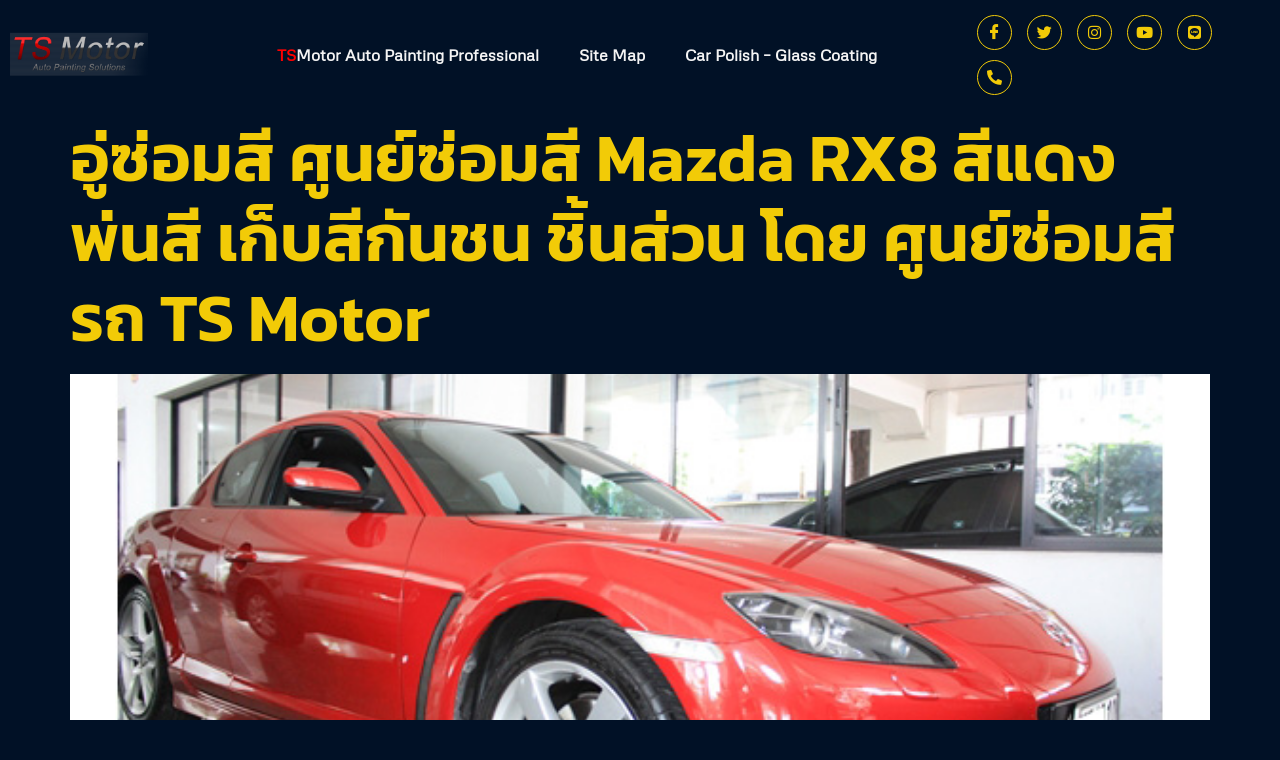

--- FILE ---
content_type: text/html; charset=UTF-8
request_url: https://www.tsmotor.co.th/mazda-rx8-minorchange-black
body_size: 36050
content:

<!DOCTYPE html>
<html lang="th" prefix="og: https://ogp.me/ns#">

<head><meta charset="UTF-8"><script>if(navigator.userAgent.match(/MSIE|Internet Explorer/i)||navigator.userAgent.match(/Trident\/7\..*?rv:11/i)){var href=document.location.href;if(!href.match(/[?&]nowprocket/)){if(href.indexOf("?")==-1){if(href.indexOf("#")==-1){document.location.href=href+"?nowprocket=1"}else{document.location.href=href.replace("#","?nowprocket=1#")}}else{if(href.indexOf("#")==-1){document.location.href=href+"&nowprocket=1"}else{document.location.href=href.replace("#","&nowprocket=1#")}}}}</script><script>(()=>{class RocketLazyLoadScripts{constructor(){this.v="2.0.3",this.userEvents=["keydown","keyup","mousedown","mouseup","mousemove","mouseover","mouseenter","mouseout","mouseleave","touchmove","touchstart","touchend","touchcancel","wheel","click","dblclick","input","visibilitychange"],this.attributeEvents=["onblur","onclick","oncontextmenu","ondblclick","onfocus","onmousedown","onmouseenter","onmouseleave","onmousemove","onmouseout","onmouseover","onmouseup","onmousewheel","onscroll","onsubmit"]}async t(){this.i(),this.o(),/iP(ad|hone)/.test(navigator.userAgent)&&this.h(),this.u(),this.l(this),this.m(),this.k(this),this.p(this),this._(),await Promise.all([this.R(),this.L()]),this.lastBreath=Date.now(),this.S(this),this.P(),this.D(),this.O(),this.M(),await this.C(this.delayedScripts.normal),await this.C(this.delayedScripts.defer),await this.C(this.delayedScripts.async),this.F("domReady"),await this.T(),await this.j(),await this.I(),this.F("windowLoad"),await this.A(),window.dispatchEvent(new Event("rocket-allScriptsLoaded")),this.everythingLoaded=!0,this.lastTouchEnd&&await new Promise((t=>setTimeout(t,500-Date.now()+this.lastTouchEnd))),this.H(),this.F("all"),this.U(),this.W()}i(){this.CSPIssue=sessionStorage.getItem("rocketCSPIssue"),document.addEventListener("securitypolicyviolation",(t=>{this.CSPIssue||"script-src-elem"!==t.violatedDirective||"data"!==t.blockedURI||(this.CSPIssue=!0,sessionStorage.setItem("rocketCSPIssue",!0))}),{isRocket:!0})}o(){window.addEventListener("pageshow",(t=>{this.persisted=t.persisted,this.realWindowLoadedFired=!0}),{isRocket:!0}),window.addEventListener("pagehide",(()=>{this.onFirstUserAction=null}),{isRocket:!0})}h(){let t;function e(e){t=e}window.addEventListener("touchstart",e,{isRocket:!0}),window.addEventListener("touchend",(function i(o){Math.abs(o.changedTouches[0].pageX-t.changedTouches[0].pageX)<10&&Math.abs(o.changedTouches[0].pageY-t.changedTouches[0].pageY)<10&&o.timeStamp-t.timeStamp<200&&(o.target.dispatchEvent(new PointerEvent("click",{target:o.target,bubbles:!0,cancelable:!0,detail:1})),event.preventDefault(),window.removeEventListener("touchstart",e,{isRocket:!0}),window.removeEventListener("touchend",i,{isRocket:!0}))}),{isRocket:!0})}q(t){this.userActionTriggered||("mousemove"!==t.type||this.firstMousemoveIgnored?"keyup"===t.type||"mouseover"===t.type||"mouseout"===t.type||(this.userActionTriggered=!0,this.onFirstUserAction&&this.onFirstUserAction()):this.firstMousemoveIgnored=!0),"click"===t.type&&t.preventDefault(),this.savedUserEvents.length>0&&(t.stopPropagation(),t.stopImmediatePropagation()),"touchstart"===this.lastEvent&&"touchend"===t.type&&(this.lastTouchEnd=Date.now()),"click"===t.type&&(this.lastTouchEnd=0),this.lastEvent=t.type,this.savedUserEvents.push(t)}u(){this.savedUserEvents=[],this.userEventHandler=this.q.bind(this),this.userEvents.forEach((t=>window.addEventListener(t,this.userEventHandler,{passive:!1,isRocket:!0})))}U(){this.userEvents.forEach((t=>window.removeEventListener(t,this.userEventHandler,{passive:!1,isRocket:!0}))),this.savedUserEvents.forEach((t=>{t.target.dispatchEvent(new window[t.constructor.name](t.type,t))}))}m(){this.eventsMutationObserver=new MutationObserver((t=>{const e="return false";for(const i of t){if("attributes"===i.type){const t=i.target.getAttribute(i.attributeName);t&&t!==e&&(i.target.setAttribute("data-rocket-"+i.attributeName,t),i.target["rocket"+i.attributeName]=new Function("event",t),i.target.setAttribute(i.attributeName,e))}"childList"===i.type&&i.addedNodes.forEach((t=>{if(t.nodeType===Node.ELEMENT_NODE)for(const i of t.attributes)this.attributeEvents.includes(i.name)&&i.value&&""!==i.value&&(t.setAttribute("data-rocket-"+i.name,i.value),t["rocket"+i.name]=new Function("event",i.value),t.setAttribute(i.name,e))}))}})),this.eventsMutationObserver.observe(document,{subtree:!0,childList:!0,attributeFilter:this.attributeEvents})}H(){this.eventsMutationObserver.disconnect(),this.attributeEvents.forEach((t=>{document.querySelectorAll("[data-rocket-"+t+"]").forEach((e=>{e.setAttribute(t,e.getAttribute("data-rocket-"+t)),e.removeAttribute("data-rocket-"+t)}))}))}k(t){Object.defineProperty(HTMLElement.prototype,"onclick",{get(){return this.rocketonclick||null},set(e){this.rocketonclick=e,this.setAttribute(t.everythingLoaded?"onclick":"data-rocket-onclick","this.rocketonclick(event)")}})}S(t){function e(e,i){let o=e[i];e[i]=null,Object.defineProperty(e,i,{get:()=>o,set(s){t.everythingLoaded?o=s:e["rocket"+i]=o=s}})}e(document,"onreadystatechange"),e(window,"onload"),e(window,"onpageshow");try{Object.defineProperty(document,"readyState",{get:()=>t.rocketReadyState,set(e){t.rocketReadyState=e},configurable:!0}),document.readyState="loading"}catch(t){console.log("WPRocket DJE readyState conflict, bypassing")}}l(t){this.originalAddEventListener=EventTarget.prototype.addEventListener,this.originalRemoveEventListener=EventTarget.prototype.removeEventListener,this.savedEventListeners=[],EventTarget.prototype.addEventListener=function(e,i,o){o&&o.isRocket||!t.B(e,this)&&!t.userEvents.includes(e)||t.B(e,this)&&!t.userActionTriggered||e.startsWith("rocket-")||t.everythingLoaded?t.originalAddEventListener.call(this,e,i,o):t.savedEventListeners.push({target:this,remove:!1,type:e,func:i,options:o})},EventTarget.prototype.removeEventListener=function(e,i,o){o&&o.isRocket||!t.B(e,this)&&!t.userEvents.includes(e)||t.B(e,this)&&!t.userActionTriggered||e.startsWith("rocket-")||t.everythingLoaded?t.originalRemoveEventListener.call(this,e,i,o):t.savedEventListeners.push({target:this,remove:!0,type:e,func:i,options:o})}}F(t){"all"===t&&(EventTarget.prototype.addEventListener=this.originalAddEventListener,EventTarget.prototype.removeEventListener=this.originalRemoveEventListener),this.savedEventListeners=this.savedEventListeners.filter((e=>{let i=e.type,o=e.target||window;return"domReady"===t&&"DOMContentLoaded"!==i&&"readystatechange"!==i||("windowLoad"===t&&"load"!==i&&"readystatechange"!==i&&"pageshow"!==i||(this.B(i,o)&&(i="rocket-"+i),e.remove?o.removeEventListener(i,e.func,e.options):o.addEventListener(i,e.func,e.options),!1))}))}p(t){let e;function i(e){return t.everythingLoaded?e:e.split(" ").map((t=>"load"===t||t.startsWith("load.")?"rocket-jquery-load":t)).join(" ")}function o(o){function s(e){const s=o.fn[e];o.fn[e]=o.fn.init.prototype[e]=function(){return this[0]===window&&t.userActionTriggered&&("string"==typeof arguments[0]||arguments[0]instanceof String?arguments[0]=i(arguments[0]):"object"==typeof arguments[0]&&Object.keys(arguments[0]).forEach((t=>{const e=arguments[0][t];delete arguments[0][t],arguments[0][i(t)]=e}))),s.apply(this,arguments),this}}if(o&&o.fn&&!t.allJQueries.includes(o)){const e={DOMContentLoaded:[],"rocket-DOMContentLoaded":[]};for(const t in e)document.addEventListener(t,(()=>{e[t].forEach((t=>t()))}),{isRocket:!0});o.fn.ready=o.fn.init.prototype.ready=function(i){function s(){parseInt(o.fn.jquery)>2?setTimeout((()=>i.bind(document)(o))):i.bind(document)(o)}return t.realDomReadyFired?!t.userActionTriggered||t.fauxDomReadyFired?s():e["rocket-DOMContentLoaded"].push(s):e.DOMContentLoaded.push(s),o([])},s("on"),s("one"),s("off"),t.allJQueries.push(o)}e=o}t.allJQueries=[],o(window.jQuery),Object.defineProperty(window,"jQuery",{get:()=>e,set(t){o(t)}})}P(){const t=new Map;document.write=document.writeln=function(e){const i=document.currentScript,o=document.createRange(),s=i.parentElement;let n=t.get(i);void 0===n&&(n=i.nextSibling,t.set(i,n));const c=document.createDocumentFragment();o.setStart(c,0),c.appendChild(o.createContextualFragment(e)),s.insertBefore(c,n)}}async R(){return new Promise((t=>{this.userActionTriggered?t():this.onFirstUserAction=t}))}async L(){return new Promise((t=>{document.addEventListener("DOMContentLoaded",(()=>{this.realDomReadyFired=!0,t()}),{isRocket:!0})}))}async I(){return this.realWindowLoadedFired?Promise.resolve():new Promise((t=>{window.addEventListener("load",t,{isRocket:!0})}))}M(){this.pendingScripts=[];this.scriptsMutationObserver=new MutationObserver((t=>{for(const e of t)e.addedNodes.forEach((t=>{"SCRIPT"!==t.tagName||t.noModule||t.isWPRocket||this.pendingScripts.push({script:t,promise:new Promise((e=>{const i=()=>{const i=this.pendingScripts.findIndex((e=>e.script===t));i>=0&&this.pendingScripts.splice(i,1),e()};t.addEventListener("load",i,{isRocket:!0}),t.addEventListener("error",i,{isRocket:!0}),setTimeout(i,1e3)}))})}))})),this.scriptsMutationObserver.observe(document,{childList:!0,subtree:!0})}async j(){await this.J(),this.pendingScripts.length?(await this.pendingScripts[0].promise,await this.j()):this.scriptsMutationObserver.disconnect()}D(){this.delayedScripts={normal:[],async:[],defer:[]},document.querySelectorAll("script[type$=rocketlazyloadscript]").forEach((t=>{t.hasAttribute("data-rocket-src")?t.hasAttribute("async")&&!1!==t.async?this.delayedScripts.async.push(t):t.hasAttribute("defer")&&!1!==t.defer||"module"===t.getAttribute("data-rocket-type")?this.delayedScripts.defer.push(t):this.delayedScripts.normal.push(t):this.delayedScripts.normal.push(t)}))}async _(){await this.L();let t=[];document.querySelectorAll("script[type$=rocketlazyloadscript][data-rocket-src]").forEach((e=>{let i=e.getAttribute("data-rocket-src");if(i&&!i.startsWith("data:")){i.startsWith("//")&&(i=location.protocol+i);try{const o=new URL(i).origin;o!==location.origin&&t.push({src:o,crossOrigin:e.crossOrigin||"module"===e.getAttribute("data-rocket-type")})}catch(t){}}})),t=[...new Map(t.map((t=>[JSON.stringify(t),t]))).values()],this.N(t,"preconnect")}async $(t){if(await this.G(),!0!==t.noModule||!("noModule"in HTMLScriptElement.prototype))return new Promise((e=>{let i;function o(){(i||t).setAttribute("data-rocket-status","executed"),e()}try{if(navigator.userAgent.includes("Firefox/")||""===navigator.vendor||this.CSPIssue)i=document.createElement("script"),[...t.attributes].forEach((t=>{let e=t.nodeName;"type"!==e&&("data-rocket-type"===e&&(e="type"),"data-rocket-src"===e&&(e="src"),i.setAttribute(e,t.nodeValue))})),t.text&&(i.text=t.text),t.nonce&&(i.nonce=t.nonce),i.hasAttribute("src")?(i.addEventListener("load",o,{isRocket:!0}),i.addEventListener("error",(()=>{i.setAttribute("data-rocket-status","failed-network"),e()}),{isRocket:!0}),setTimeout((()=>{i.isConnected||e()}),1)):(i.text=t.text,o()),i.isWPRocket=!0,t.parentNode.replaceChild(i,t);else{const i=t.getAttribute("data-rocket-type"),s=t.getAttribute("data-rocket-src");i?(t.type=i,t.removeAttribute("data-rocket-type")):t.removeAttribute("type"),t.addEventListener("load",o,{isRocket:!0}),t.addEventListener("error",(i=>{this.CSPIssue&&i.target.src.startsWith("data:")?(console.log("WPRocket: CSP fallback activated"),t.removeAttribute("src"),this.$(t).then(e)):(t.setAttribute("data-rocket-status","failed-network"),e())}),{isRocket:!0}),s?(t.fetchPriority="high",t.removeAttribute("data-rocket-src"),t.src=s):t.src="data:text/javascript;base64,"+window.btoa(unescape(encodeURIComponent(t.text)))}}catch(i){t.setAttribute("data-rocket-status","failed-transform"),e()}}));t.setAttribute("data-rocket-status","skipped")}async C(t){const e=t.shift();return e?(e.isConnected&&await this.$(e),this.C(t)):Promise.resolve()}O(){this.N([...this.delayedScripts.normal,...this.delayedScripts.defer,...this.delayedScripts.async],"preload")}N(t,e){this.trash=this.trash||[];let i=!0;var o=document.createDocumentFragment();t.forEach((t=>{const s=t.getAttribute&&t.getAttribute("data-rocket-src")||t.src;if(s&&!s.startsWith("data:")){const n=document.createElement("link");n.href=s,n.rel=e,"preconnect"!==e&&(n.as="script",n.fetchPriority=i?"high":"low"),t.getAttribute&&"module"===t.getAttribute("data-rocket-type")&&(n.crossOrigin=!0),t.crossOrigin&&(n.crossOrigin=t.crossOrigin),t.integrity&&(n.integrity=t.integrity),t.nonce&&(n.nonce=t.nonce),o.appendChild(n),this.trash.push(n),i=!1}})),document.head.appendChild(o)}W(){this.trash.forEach((t=>t.remove()))}async T(){try{document.readyState="interactive"}catch(t){}this.fauxDomReadyFired=!0;try{await this.G(),document.dispatchEvent(new Event("rocket-readystatechange")),await this.G(),document.rocketonreadystatechange&&document.rocketonreadystatechange(),await this.G(),document.dispatchEvent(new Event("rocket-DOMContentLoaded")),await this.G(),window.dispatchEvent(new Event("rocket-DOMContentLoaded"))}catch(t){console.error(t)}}async A(){try{document.readyState="complete"}catch(t){}try{await this.G(),document.dispatchEvent(new Event("rocket-readystatechange")),await this.G(),document.rocketonreadystatechange&&document.rocketonreadystatechange(),await this.G(),window.dispatchEvent(new Event("rocket-load")),await this.G(),window.rocketonload&&window.rocketonload(),await this.G(),this.allJQueries.forEach((t=>t(window).trigger("rocket-jquery-load"))),await this.G();const t=new Event("rocket-pageshow");t.persisted=this.persisted,window.dispatchEvent(t),await this.G(),window.rocketonpageshow&&window.rocketonpageshow({persisted:this.persisted})}catch(t){console.error(t)}}async G(){Date.now()-this.lastBreath>45&&(await this.J(),this.lastBreath=Date.now())}async J(){return document.hidden?new Promise((t=>setTimeout(t))):new Promise((t=>requestAnimationFrame(t)))}B(t,e){return e===document&&"readystatechange"===t||(e===document&&"DOMContentLoaded"===t||(e===window&&"DOMContentLoaded"===t||(e===window&&"load"===t||e===window&&"pageshow"===t)))}static run(){(new RocketLazyLoadScripts).t()}}RocketLazyLoadScripts.run()})();</script>
	
	<meta name="viewport" content="width=device-width, initial-scale=1.0" />
			<style>img:is([sizes="auto" i], [sizes^="auto," i]) { contain-intrinsic-size: 3000px 1500px }</style>
	
<!-- Search Engine Optimization by Rank Math - https://rankmath.com/ -->
<title>Mazda RX8 Minorchange Black Archives - ที เอส มอเตอร์ อู่ทำสี ทำสีรถยนต์ เกรดห้าง เคลมประกัน สี2k แห้งช้า</title>
<meta name="robots" content="follow, index, max-snippet:-1, max-video-preview:-1, max-image-preview:large"/>
<link rel="canonical" href="https://www.tsmotor.co.th/mazda-rx8-minorchange-black" />
<meta property="og:locale" content="th_TH" />
<meta property="og:type" content="article" />
<meta property="og:title" content="Mazda RX8 Minorchange Black Archives - ที เอส มอเตอร์ อู่ทำสี ทำสีรถยนต์ เกรดห้าง เคลมประกัน สี2k แห้งช้า" />
<meta property="og:url" content="https://www.tsmotor.co.th/mazda-rx8-minorchange-black" />
<meta property="og:site_name" content="TS Motor Auto Painting Professional: อู่ทำสีรถยนต์นำเข้า ที เอส มอเตอร์" />
<meta property="article:publisher" content="https://www.facebook.com/TSMOTOR" />
<meta name="twitter:card" content="summary_large_image" />
<meta name="twitter:title" content="Mazda RX8 Minorchange Black Archives - ที เอส มอเตอร์ อู่ทำสี ทำสีรถยนต์ เกรดห้าง เคลมประกัน สี2k แห้งช้า" />
<meta name="twitter:label1" content="เรื่อง" />
<meta name="twitter:data1" content="1" />
<script type="application/ld+json" class="rank-math-schema">{"@context":"https://schema.org","@graph":[{"@type":"Place","@id":"https://www.tsmotor.co.th/#place","geo":{"@type":"GeoCoordinates","latitude":"13.74495320","longitude":" 100.52091460"},"hasMap":"https://www.google.com/maps/search/?api=1&amp;query=13.74495320, 100.52091460","address":{"@type":"PostalAddress","streetAddress":"25 \u0e16\u0e19\u0e19\u0e1e\u0e23\u0e30\u0e23\u0e32\u0e21\u0e2b\u0e01 \u0e0b\u0e2d\u0e22 4 \u0e41\u0e02\u0e27\u0e07\u0e23\u0e2d\u0e07\u0e40\u0e21\u0e37\u0e2d\u0e07","addressLocality":"\u0e40\u0e02\u0e15\u0e1b\u0e17\u0e38\u0e21\u0e27\u0e31\u0e19","addressRegion":"\u0e01\u0e23\u0e38\u0e07\u0e40\u0e17\u0e1e","postalCode":"10330","addressCountry":"\u0e1b\u0e23\u0e30\u0e40\u0e17\u0e28\u0e44\u0e17\u0e22"}},{"@type":"AutoBodyShop","@id":"https://www.tsmotor.co.th/#organization","name":"TS Motor \u0e2d\u0e39\u0e48\u0e17\u0e33\u0e2a\u0e35\u0e23\u0e16\u0e22\u0e19\u0e15\u0e4c \u0e19\u0e33\u0e40\u0e02\u0e49\u0e32 \u0e23\u0e16\u0e22\u0e19\u0e15\u0e4c\u0e22\u0e38\u0e42\u0e23\u0e1b \u0e40\u0e01\u0e23\u0e14\u0e21\u0e32\u0e15\u0e23\u0e10\u0e32\u0e19\u0e2b\u0e49\u0e32\u0e07","url":"https://www.tsmotor.co.th","sameAs":["https://www.facebook.com/TSMOTOR"],"email":"service@tsmotor.co.th","address":{"@type":"PostalAddress","streetAddress":"25 \u0e16\u0e19\u0e19\u0e1e\u0e23\u0e30\u0e23\u0e32\u0e21\u0e2b\u0e01 \u0e0b\u0e2d\u0e22 4 \u0e41\u0e02\u0e27\u0e07\u0e23\u0e2d\u0e07\u0e40\u0e21\u0e37\u0e2d\u0e07","addressLocality":"\u0e40\u0e02\u0e15\u0e1b\u0e17\u0e38\u0e21\u0e27\u0e31\u0e19","addressRegion":"\u0e01\u0e23\u0e38\u0e07\u0e40\u0e17\u0e1e","postalCode":"10330","addressCountry":"\u0e1b\u0e23\u0e30\u0e40\u0e17\u0e28\u0e44\u0e17\u0e22"},"logo":{"@type":"ImageObject","@id":"https://www.tsmotor.co.th/#logo","url":"https://www.tsmotor.co.th/wp-content/uploads/2024/01/cropped-Logo-TSM-4.png","contentUrl":"https://www.tsmotor.co.th/wp-content/uploads/2024/01/cropped-Logo-TSM-4.png","caption":"TS Motor Auto Painting Professional: \u0e2d\u0e39\u0e48\u0e17\u0e33\u0e2a\u0e35\u0e23\u0e16\u0e22\u0e19\u0e15\u0e4c\u0e19\u0e33\u0e40\u0e02\u0e49\u0e32 \u0e17\u0e35 \u0e40\u0e2d\u0e2a \u0e21\u0e2d\u0e40\u0e15\u0e2d\u0e23\u0e4c","inLanguage":"th","width":"585","height":"143"},"priceRange":"$$","openingHours":["Monday,Tuesday,Wednesday,Thursday,Friday,Saturday 08:30-17:30"],"description":"\u0e2d\u0e39\u0e48\u0e17\u0e33\u0e2a\u0e35\u0e23\u0e16 \u0e19\u0e33\u0e40\u0e02\u0e49\u0e32 \u0e23\u0e16\u0e22\u0e19\u0e15\u0e4c\u0e22\u0e38\u0e42\u0e23\u0e1b \u0e23\u0e31\u0e1a\u0e40\u0e04\u0e25\u0e21\u0e1b\u0e23\u0e30\u0e01\u0e31\u0e19 \u0e40\u0e01\u0e23\u0e14\u0e2b\u0e49\u0e32\u0e07 \u0e42\u0e14\u0e22\u0e43\u0e0a\u0e49\u0e2a\u0e35\u0e23\u0e30\u0e1a\u0e1a\u0e41\u0e2b\u0e49\u0e07\u0e0a\u0e49\u0e32 2k \u0e40\u0e15\u0e47\u0e21\u0e23\u0e30\u0e1a\u0e1a \u0e21\u0e35\u0e01\u0e32\u0e23\u0e40\u0e17\u0e35\u0e22\u0e1a\u0e2a\u0e35 \u0e2a\u0e35\u0e40\u0e2b\u0e21\u0e37\u0e2d\u0e19\u0e15\u0e31\u0e27\u0e23\u0e16 \u0e41\u0e1a\u0e1a\u0e04\u0e31\u0e19\u0e15\u0e48\u0e2d\u0e04\u0e31\u0e19 \u0e28\u0e39\u0e19\u0e22\u0e4c\u0e17\u0e33\u0e2a\u0e35\u0e23\u0e16\u0e22\u0e19\u0e15\u0e4c \u0e17\u0e35 \u0e40\u0e2d\u0e2a \u0e21\u0e2d\u0e40\u0e15\u0e2d\u0e23\u0e4c \u0e15\u0e31\u0e49\u0e07\u0e2d\u0e22\u0e39\u0e48 \u0e23\u0e2d\u0e07\u0e40\u0e21\u0e37\u0e2d\u0e07 \u0e1b\u0e17\u0e38\u0e21\u0e27\u0e31\u0e19 \u0e01\u0e23\u0e38\u0e07\u0e40\u0e17\u0e1e","legalName":"TS Motor Limited Parts","location":{"@id":"https://www.tsmotor.co.th/#place"},"image":{"@id":"https://www.tsmotor.co.th/#logo"},"telephone":"026118118"},{"@type":"WebSite","@id":"https://www.tsmotor.co.th/#website","url":"https://www.tsmotor.co.th","name":"TS Motor Auto Painting Professional: \u0e2d\u0e39\u0e48\u0e17\u0e33\u0e2a\u0e35\u0e23\u0e16\u0e22\u0e19\u0e15\u0e4c\u0e19\u0e33\u0e40\u0e02\u0e49\u0e32 \u0e17\u0e35 \u0e40\u0e2d\u0e2a \u0e21\u0e2d\u0e40\u0e15\u0e2d\u0e23\u0e4c","alternateName":"TS Motor Auto Painting Professional Bangkok","publisher":{"@id":"https://www.tsmotor.co.th/#organization"},"inLanguage":"th"},{"@type":"CollectionPage","@id":"https://www.tsmotor.co.th/mazda-rx8-minorchange-black#webpage","url":"https://www.tsmotor.co.th/mazda-rx8-minorchange-black","name":"Mazda RX8 Minorchange Black Archives - \u0e17\u0e35 \u0e40\u0e2d\u0e2a \u0e21\u0e2d\u0e40\u0e15\u0e2d\u0e23\u0e4c \u0e2d\u0e39\u0e48\u0e17\u0e33\u0e2a\u0e35 \u0e17\u0e33\u0e2a\u0e35\u0e23\u0e16\u0e22\u0e19\u0e15\u0e4c \u0e40\u0e01\u0e23\u0e14\u0e2b\u0e49\u0e32\u0e07 \u0e40\u0e04\u0e25\u0e21\u0e1b\u0e23\u0e30\u0e01\u0e31\u0e19 \u0e2a\u0e352k \u0e41\u0e2b\u0e49\u0e07\u0e0a\u0e49\u0e32","isPartOf":{"@id":"https://www.tsmotor.co.th/#website"},"inLanguage":"th"}]}</script>
<!-- /Rank Math WordPress SEO plugin -->


<link rel="alternate" type="application/rss+xml" title="ที เอส มอเตอร์ อู่ทำสี ทำสีรถยนต์ เกรดห้าง เคลมประกัน สี2k แห้งช้า &raquo; ฟีด" href="https://www.tsmotor.co.th/feed" />
<link rel="alternate" type="application/rss+xml" title="ที เอส มอเตอร์ อู่ทำสี ทำสีรถยนต์ เกรดห้าง เคลมประกัน สี2k แห้งช้า &raquo; ฟีดความเห็น" href="https://www.tsmotor.co.th/comments/feed" />
<link rel="alternate" type="application/rss+xml" title="ที เอส มอเตอร์ อู่ทำสี ทำสีรถยนต์ เกรดห้าง เคลมประกัน สี2k แห้งช้า &raquo; Mazda RX8 minorchange black ฟีดป้ายกำกับ" href="https://www.tsmotor.co.th/mazda-rx8-minorchange-black/feed" />
<link rel='stylesheet' id='elementor-frontend-css' href='https://www.tsmotor.co.th/wp-content/plugins/elementor/assets/css/frontend.min.css?ver=3.34.1' media='all' />
<link rel='stylesheet' id='elementor-post-13037-css' href='https://www.tsmotor.co.th/wp-content/uploads/elementor/css/post-13037.css?ver=1768443000' media='all' />
<link rel='stylesheet' id='elementor-post-13038-css' href='https://www.tsmotor.co.th/wp-content/cache/background-css/1/www.tsmotor.co.th/wp-content/uploads/elementor/css/post-13038.css?ver=1768443000&wpr_t=1768782745' media='all' />
<link data-minify="1" rel='stylesheet' id='font-awesome-5-all-css' href='https://www.tsmotor.co.th/wp-content/cache/min/1/wp-content/plugins/elementor/assets/lib/font-awesome/css/all.min.css?ver=1768443023' media='all' />
<link rel='stylesheet' id='font-awesome-4-shim-css' href='https://www.tsmotor.co.th/wp-content/plugins/elementor/assets/lib/font-awesome/css/v4-shims.min.css?ver=3.34.1' media='all' />
<style id='wp-emoji-styles-inline-css'>

	img.wp-smiley, img.emoji {
		display: inline !important;
		border: none !important;
		box-shadow: none !important;
		height: 1em !important;
		width: 1em !important;
		margin: 0 0.07em !important;
		vertical-align: -0.1em !important;
		background: none !important;
		padding: 0 !important;
	}
</style>
<style id='wp-block-library-inline-css'>
:root{--wp-admin-theme-color:#007cba;--wp-admin-theme-color--rgb:0,124,186;--wp-admin-theme-color-darker-10:#006ba1;--wp-admin-theme-color-darker-10--rgb:0,107,161;--wp-admin-theme-color-darker-20:#005a87;--wp-admin-theme-color-darker-20--rgb:0,90,135;--wp-admin-border-width-focus:2px;--wp-block-synced-color:#7a00df;--wp-block-synced-color--rgb:122,0,223;--wp-bound-block-color:var(--wp-block-synced-color)}@media (min-resolution:192dpi){:root{--wp-admin-border-width-focus:1.5px}}.wp-element-button{cursor:pointer}:root{--wp--preset--font-size--normal:16px;--wp--preset--font-size--huge:42px}:root .has-very-light-gray-background-color{background-color:#eee}:root .has-very-dark-gray-background-color{background-color:#313131}:root .has-very-light-gray-color{color:#eee}:root .has-very-dark-gray-color{color:#313131}:root .has-vivid-green-cyan-to-vivid-cyan-blue-gradient-background{background:linear-gradient(135deg,#00d084,#0693e3)}:root .has-purple-crush-gradient-background{background:linear-gradient(135deg,#34e2e4,#4721fb 50%,#ab1dfe)}:root .has-hazy-dawn-gradient-background{background:linear-gradient(135deg,#faaca8,#dad0ec)}:root .has-subdued-olive-gradient-background{background:linear-gradient(135deg,#fafae1,#67a671)}:root .has-atomic-cream-gradient-background{background:linear-gradient(135deg,#fdd79a,#004a59)}:root .has-nightshade-gradient-background{background:linear-gradient(135deg,#330968,#31cdcf)}:root .has-midnight-gradient-background{background:linear-gradient(135deg,#020381,#2874fc)}.has-regular-font-size{font-size:1em}.has-larger-font-size{font-size:2.625em}.has-normal-font-size{font-size:var(--wp--preset--font-size--normal)}.has-huge-font-size{font-size:var(--wp--preset--font-size--huge)}.has-text-align-center{text-align:center}.has-text-align-left{text-align:left}.has-text-align-right{text-align:right}#end-resizable-editor-section{display:none}.aligncenter{clear:both}.items-justified-left{justify-content:flex-start}.items-justified-center{justify-content:center}.items-justified-right{justify-content:flex-end}.items-justified-space-between{justify-content:space-between}.screen-reader-text{border:0;clip:rect(1px,1px,1px,1px);clip-path:inset(50%);height:1px;margin:-1px;overflow:hidden;padding:0;position:absolute;width:1px;word-wrap:normal!important}.screen-reader-text:focus{background-color:#ddd;clip:auto!important;clip-path:none;color:#444;display:block;font-size:1em;height:auto;left:5px;line-height:normal;padding:15px 23px 14px;text-decoration:none;top:5px;width:auto;z-index:100000}html :where(.has-border-color){border-style:solid}html :where([style*=border-top-color]){border-top-style:solid}html :where([style*=border-right-color]){border-right-style:solid}html :where([style*=border-bottom-color]){border-bottom-style:solid}html :where([style*=border-left-color]){border-left-style:solid}html :where([style*=border-width]){border-style:solid}html :where([style*=border-top-width]){border-top-style:solid}html :where([style*=border-right-width]){border-right-style:solid}html :where([style*=border-bottom-width]){border-bottom-style:solid}html :where([style*=border-left-width]){border-left-style:solid}html :where(img[class*=wp-image-]){height:auto;max-width:100%}:where(figure){margin:0 0 1em}html :where(.is-position-sticky){--wp-admin--admin-bar--position-offset:var(--wp-admin--admin-bar--height,0px)}@media screen and (max-width:600px){html :where(.is-position-sticky){--wp-admin--admin-bar--position-offset:0px}}
</style>
<link data-minify="1" rel='stylesheet' id='tp_twitter_plugin_css-css' href='https://www.tsmotor.co.th/wp-content/cache/background-css/1/www.tsmotor.co.th/wp-content/cache/min/1/wp-content/plugins/recent-tweets-widget/tp_twitter_plugin.css?ver=1768443023&wpr_t=1768782745' media='screen' />
<link data-minify="1" rel='stylesheet' id='cute-alert-css' href='https://www.tsmotor.co.th/wp-content/cache/min/1/wp-content/plugins/metform/public/assets/lib/cute-alert/style.css?ver=1768443023' media='all' />
<link data-minify="1" rel='stylesheet' id='text-editor-style-css' href='https://www.tsmotor.co.th/wp-content/cache/min/1/wp-content/plugins/metform/public/assets/css/text-editor.css?ver=1768443023' media='all' />
<link rel='stylesheet' id='hello-elementor-css' href='https://www.tsmotor.co.th/wp-content/themes/hello-elementor/style.min.css?ver=3.3.0' media='all' />
<link rel='stylesheet' id='hello-elementor-theme-style-css' href='https://www.tsmotor.co.th/wp-content/themes/hello-elementor/theme.min.css?ver=3.3.0' media='all' />
<link rel='stylesheet' id='hello-elementor-header-footer-css' href='https://www.tsmotor.co.th/wp-content/themes/hello-elementor/header-footer.min.css?ver=3.3.0' media='all' />
<link rel='stylesheet' id='elementor-post-13003-css' href='https://www.tsmotor.co.th/wp-content/uploads/elementor/css/post-13003.css?ver=1768443000' media='all' />
<link rel='stylesheet' id='chaty-front-css-css' href='https://www.tsmotor.co.th/wp-content/cache/background-css/1/www.tsmotor.co.th/wp-content/plugins/chaty/css/chaty-front.min.css?ver=3.5.11717723429&wpr_t=1768782745' media='all' />
<link data-minify="1" rel='stylesheet' id='ekit-widget-styles-css' href='https://www.tsmotor.co.th/wp-content/cache/background-css/1/www.tsmotor.co.th/wp-content/cache/min/1/wp-content/plugins/elementskit-lite/widgets/init/assets/css/widget-styles.css?ver=1768443023&wpr_t=1768782745' media='all' />
<link data-minify="1" rel='stylesheet' id='ekit-responsive-css' href='https://www.tsmotor.co.th/wp-content/cache/min/1/wp-content/plugins/elementskit-lite/widgets/init/assets/css/responsive.css?ver=1768443023' media='all' />
<style id='rocket-lazyload-inline-css'>
.rll-youtube-player{position:relative;padding-bottom:56.23%;height:0;overflow:hidden;max-width:100%;}.rll-youtube-player:focus-within{outline: 2px solid currentColor;outline-offset: 5px;}.rll-youtube-player iframe{position:absolute;top:0;left:0;width:100%;height:100%;z-index:100;background:0 0}.rll-youtube-player img{bottom:0;display:block;left:0;margin:auto;max-width:100%;width:100%;position:absolute;right:0;top:0;border:none;height:auto;-webkit-transition:.4s all;-moz-transition:.4s all;transition:.4s all}.rll-youtube-player img:hover{-webkit-filter:brightness(75%)}.rll-youtube-player .play{height:100%;width:100%;left:0;top:0;position:absolute;background:var(--wpr-bg-51f3ff7d-5c66-445c-9ee5-a9aef5c6d187) no-repeat center;background-color: transparent !important;cursor:pointer;border:none;}.wp-embed-responsive .wp-has-aspect-ratio .rll-youtube-player{position:absolute;padding-bottom:0;width:100%;height:100%;top:0;bottom:0;left:0;right:0}
</style>
<link data-minify="1" rel='stylesheet' id='elementor-gf-local-kanit-css' href='https://www.tsmotor.co.th/wp-content/cache/min/1/wp-content/uploads/elementor/google-fonts/css/kanit.css?ver=1768443023' media='all' />
<link data-minify="1" rel='stylesheet' id='elementor-gf-local-metrophobic-css' href='https://www.tsmotor.co.th/wp-content/cache/min/1/wp-content/uploads/elementor/google-fonts/css/metrophobic.css?ver=1768443023' media='all' />
<link data-minify="1" rel='stylesheet' id='elementor-gf-local-antonio-css' href='https://www.tsmotor.co.th/wp-content/cache/min/1/wp-content/uploads/elementor/google-fonts/css/antonio.css?ver=1768443023' media='all' />
<link data-minify="1" rel='stylesheet' id='elementor-icons-ekiticons-css' href='https://www.tsmotor.co.th/wp-content/cache/min/1/wp-content/plugins/elementskit-lite/modules/elementskit-icon-pack/assets/css/ekiticons.css?ver=1768443023' media='all' />
<link rel='stylesheet' id='elementor-icons-shared-0-css' href='https://www.tsmotor.co.th/wp-content/plugins/elementor/assets/lib/font-awesome/css/fontawesome.min.css?ver=5.15.3' media='all' />
<link data-minify="1" rel='stylesheet' id='elementor-icons-fa-brands-css' href='https://www.tsmotor.co.th/wp-content/cache/min/1/wp-content/plugins/elementor/assets/lib/font-awesome/css/brands.min.css?ver=1768443023' media='all' />
<link data-minify="1" rel='stylesheet' id='elementor-icons-fa-solid-css' href='https://www.tsmotor.co.th/wp-content/cache/min/1/wp-content/plugins/elementor/assets/lib/font-awesome/css/solid.min.css?ver=1768443023' media='all' />
<script type="rocketlazyloadscript" data-rocket-src="https://www.tsmotor.co.th/wp-content/plugins/elementor/assets/lib/font-awesome/js/v4-shims.min.js?ver=3.34.1" id="font-awesome-4-shim-js" data-rocket-defer defer></script>
<script type="rocketlazyloadscript" data-rocket-src="https://www.tsmotor.co.th/wp-includes/js/jquery/jquery.min.js?ver=3.7.1" id="jquery-core-js" data-rocket-defer defer></script>
<script type="rocketlazyloadscript" data-rocket-src="https://www.tsmotor.co.th/wp-includes/js/jquery/jquery-migrate.min.js?ver=3.4.1" id="jquery-migrate-js" data-rocket-defer defer></script>
<link rel="https://api.w.org/" href="https://www.tsmotor.co.th/wp-json/" /><link rel="alternate" title="JSON" type="application/json" href="https://www.tsmotor.co.th/wp-json/wp/v2/tags/2786" /><link rel="EditURI" type="application/rsd+xml" title="RSD" href="https://www.tsmotor.co.th/xmlrpc.php?rsd" />
<meta name="generator" content="WordPress 6.7.4" />
<!-- Google tag (gtag.js) -->
<script type="rocketlazyloadscript" async data-rocket-src="https://www.googletagmanager.com/gtag/js?id=G-JG1QF871XM"></script>
<script type="rocketlazyloadscript">
  window.dataLayer = window.dataLayer || [];
  function gtag(){dataLayer.push(arguments);}
  gtag('js', new Date());

  gtag('config', 'G-JG1QF871XM');
</script>
<!-- Google tag (gtag.js) -->
<script type="rocketlazyloadscript" async data-rocket-src="https://www.googletagmanager.com/gtag/js?id=G-WTCYXC41FP"></script>
<script type="rocketlazyloadscript">
  window.dataLayer = window.dataLayer || [];
  function gtag(){dataLayer.push(arguments);}
  gtag('js', new Date());

  gtag('config', 'G-WTCYXC41FP');
</script>
<meta name="generator" content="Elementor 3.34.1; features: additional_custom_breakpoints; settings: css_print_method-external, google_font-enabled, font_display-swap">
			<style>
				.e-con.e-parent:nth-of-type(n+4):not(.e-lazyloaded):not(.e-no-lazyload),
				.e-con.e-parent:nth-of-type(n+4):not(.e-lazyloaded):not(.e-no-lazyload) * {
					background-image: none !important;
				}
				@media screen and (max-height: 1024px) {
					.e-con.e-parent:nth-of-type(n+3):not(.e-lazyloaded):not(.e-no-lazyload),
					.e-con.e-parent:nth-of-type(n+3):not(.e-lazyloaded):not(.e-no-lazyload) * {
						background-image: none !important;
					}
				}
				@media screen and (max-height: 640px) {
					.e-con.e-parent:nth-of-type(n+2):not(.e-lazyloaded):not(.e-no-lazyload),
					.e-con.e-parent:nth-of-type(n+2):not(.e-lazyloaded):not(.e-no-lazyload) * {
						background-image: none !important;
					}
				}
			</style>
			<!-- There is no amphtml version available for this URL. --><link rel="icon" href="https://www.tsmotor.co.th/wp-content/uploads/2024/01/cropped-Logo-TSM-3-32x32.jpg" sizes="32x32" />
<link rel="icon" href="https://www.tsmotor.co.th/wp-content/uploads/2024/01/cropped-Logo-TSM-3-192x192.jpg" sizes="192x192" />
<link rel="apple-touch-icon" href="https://www.tsmotor.co.th/wp-content/uploads/2024/01/cropped-Logo-TSM-3-180x180.jpg" />
<meta name="msapplication-TileImage" content="https://www.tsmotor.co.th/wp-content/uploads/2024/01/cropped-Logo-TSM-3-270x270.jpg" />
<noscript><style id="rocket-lazyload-nojs-css">.rll-youtube-player, [data-lazy-src]{display:none !important;}</style></noscript><style id="wpr-lazyload-bg-container"></style><style id="wpr-lazyload-bg-exclusion"></style>
<noscript>
<style id="wpr-lazyload-bg-nostyle">.elementor-13038 .elementor-element.elementor-element-2f9beb3d:not(.elementor-motion-effects-element-type-background), .elementor-13038 .elementor-element.elementor-element-2f9beb3d > .elementor-motion-effects-container > .elementor-motion-effects-layer{--wpr-bg-7f5ee194-ad21-4b3e-9783-57032efc135d: url('https://www.tsmotor.co.th/wp-content/uploads/2023/04/black-steel-place-floor-for-abstract-background-2B9LRRU.jpg');}.tp_recent_tweets li{--wpr-bg-c51faa03-8ce0-4af1-945d-84ab5c986e1e: url('https://www.tsmotor.co.th/wp-content/plugins/recent-tweets-widget/assets/tweet.png');}.chaty-agent-header:before,.chaty-view-header:before{--wpr-bg-92161b13-6f9f-4d58-bec2-037c5b055917: url('https://www.tsmotor.co.th/wp-content/plugins/chaty/images/header-top.png');}.chaty-agent-header:after,.chaty-view-header:after{--wpr-bg-c76f7acb-5b95-490b-ba63-19a48882f333: url('https://www.tsmotor.co.th/wp-content/plugins/chaty/images/header-bottom.png');}.chaty-whatsapp-form:before{--wpr-bg-67999dd6-5a5b-433f-bd81-bfc1868b933c: url('https://www.tsmotor.co.th/wp-content/plugins/chaty/images/whatsapp.png');}.chaty-popup-whatsapp-form .chaty-whatsapp-body:before,.chaty-popup-whatsapp-form .chaty-whatsapp-footer:before{--wpr-bg-593e981d-32af-4667-af2e-1366925617c2: url('https://www.tsmotor.co.th/wp-content/plugins/chaty/images/whatsapp-welcome-popup.png');}table.dataTable thead .dt-orderable-asc,table.dataTable thead .dt-orderable-desc{--wpr-bg-f1bf148b-75ee-45e1-a7fe-789f82d3b9bd: url('https://www.tsmotor.co.th/wp-content/plugins/elementskit-lite/widgets/init/assets/img/arrow.png');}table.dataTable thead .dt-ordering-asc{--wpr-bg-e8d21535-7049-458c-aa60-356260749247: url('https://www.tsmotor.co.th/wp-content/plugins/elementskit-lite/widgets/init/assets/img/sort_asc.png');}table.dataTable thead .dt-ordering-desc{--wpr-bg-2375de96-6341-48a9-829e-d3d1815cc0d9: url('https://www.tsmotor.co.th/wp-content/plugins/elementskit-lite/widgets/init/assets/img/sort_desc.png');}table.dataTable thead .dt-ordering-asc-disabled{--wpr-bg-bcb7724e-6f00-40a3-aba4-e8d598331715: url('https://www.tsmotor.co.th/wp-content/plugins/elementskit-lite/widgets/init/assets/img/sort_asc_disabled.png');}.rll-youtube-player .play{--wpr-bg-51f3ff7d-5c66-445c-9ee5-a9aef5c6d187: url('https://www.tsmotor.co.th/wp-content/plugins/wp-rocket/assets/img/youtube.png');}</style>
</noscript>
<script type="application/javascript">const rocket_pairs = [{"selector":".elementor-13038 .elementor-element.elementor-element-2f9beb3d:not(.elementor-motion-effects-element-type-background), .elementor-13038 .elementor-element.elementor-element-2f9beb3d > .elementor-motion-effects-container > .elementor-motion-effects-layer","style":".elementor-13038 .elementor-element.elementor-element-2f9beb3d:not(.elementor-motion-effects-element-type-background), .elementor-13038 .elementor-element.elementor-element-2f9beb3d > .elementor-motion-effects-container > .elementor-motion-effects-layer{--wpr-bg-7f5ee194-ad21-4b3e-9783-57032efc135d: url('https:\/\/www.tsmotor.co.th\/wp-content\/uploads\/2023\/04\/black-steel-place-floor-for-abstract-background-2B9LRRU.jpg');}","hash":"7f5ee194-ad21-4b3e-9783-57032efc135d","url":"https:\/\/www.tsmotor.co.th\/wp-content\/uploads\/2023\/04\/black-steel-place-floor-for-abstract-background-2B9LRRU.jpg"},{"selector":".tp_recent_tweets li","style":".tp_recent_tweets li{--wpr-bg-c51faa03-8ce0-4af1-945d-84ab5c986e1e: url('https:\/\/www.tsmotor.co.th\/wp-content\/plugins\/recent-tweets-widget\/assets\/tweet.png');}","hash":"c51faa03-8ce0-4af1-945d-84ab5c986e1e","url":"https:\/\/www.tsmotor.co.th\/wp-content\/plugins\/recent-tweets-widget\/assets\/tweet.png"},{"selector":".chaty-agent-header,.chaty-view-header","style":".chaty-agent-header:before,.chaty-view-header:before{--wpr-bg-92161b13-6f9f-4d58-bec2-037c5b055917: url('https:\/\/www.tsmotor.co.th\/wp-content\/plugins\/chaty\/images\/header-top.png');}","hash":"92161b13-6f9f-4d58-bec2-037c5b055917","url":"https:\/\/www.tsmotor.co.th\/wp-content\/plugins\/chaty\/images\/header-top.png"},{"selector":".chaty-agent-header,.chaty-view-header","style":".chaty-agent-header:after,.chaty-view-header:after{--wpr-bg-c76f7acb-5b95-490b-ba63-19a48882f333: url('https:\/\/www.tsmotor.co.th\/wp-content\/plugins\/chaty\/images\/header-bottom.png');}","hash":"c76f7acb-5b95-490b-ba63-19a48882f333","url":"https:\/\/www.tsmotor.co.th\/wp-content\/plugins\/chaty\/images\/header-bottom.png"},{"selector":".chaty-whatsapp-form","style":".chaty-whatsapp-form:before{--wpr-bg-67999dd6-5a5b-433f-bd81-bfc1868b933c: url('https:\/\/www.tsmotor.co.th\/wp-content\/plugins\/chaty\/images\/whatsapp.png');}","hash":"67999dd6-5a5b-433f-bd81-bfc1868b933c","url":"https:\/\/www.tsmotor.co.th\/wp-content\/plugins\/chaty\/images\/whatsapp.png"},{"selector":".chaty-popup-whatsapp-form .chaty-whatsapp-body,.chaty-popup-whatsapp-form .chaty-whatsapp-footer","style":".chaty-popup-whatsapp-form .chaty-whatsapp-body:before,.chaty-popup-whatsapp-form .chaty-whatsapp-footer:before{--wpr-bg-593e981d-32af-4667-af2e-1366925617c2: url('https:\/\/www.tsmotor.co.th\/wp-content\/plugins\/chaty\/images\/whatsapp-welcome-popup.png');}","hash":"593e981d-32af-4667-af2e-1366925617c2","url":"https:\/\/www.tsmotor.co.th\/wp-content\/plugins\/chaty\/images\/whatsapp-welcome-popup.png"},{"selector":"table.dataTable thead .dt-orderable-asc,table.dataTable thead .dt-orderable-desc","style":"table.dataTable thead .dt-orderable-asc,table.dataTable thead .dt-orderable-desc{--wpr-bg-f1bf148b-75ee-45e1-a7fe-789f82d3b9bd: url('https:\/\/www.tsmotor.co.th\/wp-content\/plugins\/elementskit-lite\/widgets\/init\/assets\/img\/arrow.png');}","hash":"f1bf148b-75ee-45e1-a7fe-789f82d3b9bd","url":"https:\/\/www.tsmotor.co.th\/wp-content\/plugins\/elementskit-lite\/widgets\/init\/assets\/img\/arrow.png"},{"selector":"table.dataTable thead .dt-ordering-asc","style":"table.dataTable thead .dt-ordering-asc{--wpr-bg-e8d21535-7049-458c-aa60-356260749247: url('https:\/\/www.tsmotor.co.th\/wp-content\/plugins\/elementskit-lite\/widgets\/init\/assets\/img\/sort_asc.png');}","hash":"e8d21535-7049-458c-aa60-356260749247","url":"https:\/\/www.tsmotor.co.th\/wp-content\/plugins\/elementskit-lite\/widgets\/init\/assets\/img\/sort_asc.png"},{"selector":"table.dataTable thead .dt-ordering-desc","style":"table.dataTable thead .dt-ordering-desc{--wpr-bg-2375de96-6341-48a9-829e-d3d1815cc0d9: url('https:\/\/www.tsmotor.co.th\/wp-content\/plugins\/elementskit-lite\/widgets\/init\/assets\/img\/sort_desc.png');}","hash":"2375de96-6341-48a9-829e-d3d1815cc0d9","url":"https:\/\/www.tsmotor.co.th\/wp-content\/plugins\/elementskit-lite\/widgets\/init\/assets\/img\/sort_desc.png"},{"selector":"table.dataTable thead .dt-ordering-asc-disabled","style":"table.dataTable thead .dt-ordering-asc-disabled{--wpr-bg-bcb7724e-6f00-40a3-aba4-e8d598331715: url('https:\/\/www.tsmotor.co.th\/wp-content\/plugins\/elementskit-lite\/widgets\/init\/assets\/img\/sort_asc_disabled.png');}","hash":"bcb7724e-6f00-40a3-aba4-e8d598331715","url":"https:\/\/www.tsmotor.co.th\/wp-content\/plugins\/elementskit-lite\/widgets\/init\/assets\/img\/sort_asc_disabled.png"},{"selector":".rll-youtube-player .play","style":".rll-youtube-player .play{--wpr-bg-51f3ff7d-5c66-445c-9ee5-a9aef5c6d187: url('https:\/\/www.tsmotor.co.th\/wp-content\/plugins\/wp-rocket\/assets\/img\/youtube.png');}","hash":"51f3ff7d-5c66-445c-9ee5-a9aef5c6d187","url":"https:\/\/www.tsmotor.co.th\/wp-content\/plugins\/wp-rocket\/assets\/img\/youtube.png"}]; const rocket_excluded_pairs = [];</script><meta name="generator" content="WP Rocket 3.18.3" data-wpr-features="wpr_lazyload_css_bg_img wpr_delay_js wpr_defer_js wpr_lazyload_images wpr_lazyload_iframes wpr_image_dimensions wpr_minify_css wpr_preload_links wpr_desktop" /></head>

<body class="archive tag tag-mazda-rx8-minorchange-black tag-2786 wp-custom-logo wp-embed-responsive theme-default elementor-default elementor-kit-13003">

	
			<a class="skip-link screen-reader-text" href="#content">
			Skip to content		</a>
	
	
	<div data-rocket-location-hash="0fb1fb1ed3221bfca8315146d6d8ce60" class="ekit-template-content-markup ekit-template-content-header ekit-template-content-theme-support">
				<div data-rocket-location-hash="cc6445a0f645e4326528e4241e0afdec" data-elementor-type="wp-post" data-elementor-id="13037" class="elementor elementor-13037">
						<section class="elementor-section elementor-top-section elementor-element elementor-element-1b679219 elementor-section-boxed elementor-section-height-default elementor-section-height-default" data-id="1b679219" data-element_type="section" data-settings="{&quot;background_background&quot;:&quot;classic&quot;}">
							<div class="elementor-background-overlay"></div>
							<div class="elementor-container elementor-column-gap-default">
					<div class="elementor-column elementor-col-33 elementor-top-column elementor-element elementor-element-1250e8a2" data-id="1250e8a2" data-element_type="column">
			<div class="elementor-widget-wrap elementor-element-populated">
						<div class="elementor-element elementor-element-4a841bc9 elementor-widget elementor-widget-image" data-id="4a841bc9" data-element_type="widget" data-widget_type="image.default">
				<div class="elementor-widget-container">
																<a href="https://www.tsmotor.co.th/">
							<picture fetchpriority="high" class="attachment-full size-full wp-image-13156">
<source type="image/webp" data-lazy-srcset="https://www.tsmotor.co.th/wp-content/uploads/2023/04/Logo-TSM-3-1.png.webp 800w, https://www.tsmotor.co.th/wp-content/uploads/2023/04/Logo-TSM-3-1-300x101.png.webp 300w, https://www.tsmotor.co.th/wp-content/uploads/2023/04/Logo-TSM-3-1-768x257.png.webp 768w" sizes="(max-width: 800px) 100vw, 800px"/>
<img fetchpriority="high" width="800" height="268" src="data:image/svg+xml,%3Csvg%20xmlns='http://www.w3.org/2000/svg'%20viewBox='0%200%20800%20268'%3E%3C/svg%3E" alt="" data-lazy-srcset="https://www.tsmotor.co.th/wp-content/uploads/2023/04/Logo-TSM-3-1.png 800w, https://www.tsmotor.co.th/wp-content/uploads/2023/04/Logo-TSM-3-1-300x101.png 300w, https://www.tsmotor.co.th/wp-content/uploads/2023/04/Logo-TSM-3-1-768x257.png 768w" data-lazy-sizes="(max-width: 800px) 100vw, 800px" data-lazy-src="https://www.tsmotor.co.th/wp-content/uploads/2023/04/Logo-TSM-3-1.png"/><noscript><img fetchpriority="high" width="800" height="268" src="https://www.tsmotor.co.th/wp-content/uploads/2023/04/Logo-TSM-3-1.png" alt="" srcset="https://www.tsmotor.co.th/wp-content/uploads/2023/04/Logo-TSM-3-1.png 800w, https://www.tsmotor.co.th/wp-content/uploads/2023/04/Logo-TSM-3-1-300x101.png 300w, https://www.tsmotor.co.th/wp-content/uploads/2023/04/Logo-TSM-3-1-768x257.png 768w" sizes="(max-width: 800px) 100vw, 800px"/></noscript>
</picture>
								</a>
															</div>
				</div>
					</div>
		</div>
				<div class="elementor-column elementor-col-33 elementor-top-column elementor-element elementor-element-786b5495" data-id="786b5495" data-element_type="column">
			<div class="elementor-widget-wrap elementor-element-populated">
						<div class="elementor-element elementor-element-69d02da5 elementor-widget elementor-widget-ekit-nav-menu" data-id="69d02da5" data-element_type="widget" data-widget_type="ekit-nav-menu.default">
				<div class="elementor-widget-container">
							<nav class="ekit-wid-con ekit_menu_responsive_tablet" 
			data-hamburger-icon="" 
			data-hamburger-icon-type="icon" 
			data-responsive-breakpoint="1024">
			            <button class="elementskit-menu-hamburger elementskit-menu-toggler"  type="button" aria-label="hamburger-icon">
                                    <span class="elementskit-menu-hamburger-icon"></span><span class="elementskit-menu-hamburger-icon"></span><span class="elementskit-menu-hamburger-icon"></span>
                            </button>
            <div id="ekit-megamenu-topmenu" class="elementskit-menu-container elementskit-menu-offcanvas-elements elementskit-navbar-nav-default ekit-nav-menu-one-page-no ekit-nav-dropdown-hover"><ul id="menu-topmenu" class="elementskit-navbar-nav elementskit-menu-po-center submenu-click-on-icon"><li id="menu-item-4" class="menu-item menu-item-type-custom menu-item-object-custom menu-item-home menu-item-4 nav-item elementskit-mobile-builder-content" data-vertical-menu=750px><a href="https://www.tsmotor.co.th" class="ekit-menu-nav-link"><b><font  color="red">TS</font> </b>Motor Auto Painting Professional</a></li>
<li id="menu-item-59" class="menu-item menu-item-type-custom menu-item-object-custom menu-item-59 nav-item elementskit-mobile-builder-content" data-vertical-menu=750px><a href="https://www.tsmotor.co.th/sitemap" class="ekit-menu-nav-link">Site Map</a></li>
<li id="menu-item-2323" class="menu-item menu-item-type-custom menu-item-object-custom menu-item-2323 nav-item elementskit-mobile-builder-content" data-vertical-menu=750px><a href="https://www.tsmotor.co.th/glass-coating" class="ekit-menu-nav-link">Car Polish &#8211; Glass Coating</a></li>
</ul><div class="elementskit-nav-identity-panel"><a class="elementskit-nav-logo" href="https://www.tsmotor.co.th" target="" rel=""><img src="data:image/svg+xml,%3Csvg%20xmlns='http://www.w3.org/2000/svg'%20viewBox='0%200%200%200'%3E%3C/svg%3E" title="Logo TSM 4" alt="Logo TSM 4" decoding="async" data-lazy-src="http://new-theme.tsmotor.co.th/wp-content/uploads/2024/01/Logo-TSM-4.png" /><noscript><img src="http://new-theme.tsmotor.co.th/wp-content/uploads/2024/01/Logo-TSM-4.png" title="Logo TSM 4" alt="Logo TSM 4" decoding="async" /></noscript></a><button class="elementskit-menu-close elementskit-menu-toggler" type="button">X</button></div></div>			
			<div class="elementskit-menu-overlay elementskit-menu-offcanvas-elements elementskit-menu-toggler ekit-nav-menu--overlay"></div>        </nav>
						</div>
				</div>
					</div>
		</div>
				<div class="elementor-column elementor-col-33 elementor-top-column elementor-element elementor-element-4a10ea93 elementor-hidden-tablet elementor-hidden-mobile" data-id="4a10ea93" data-element_type="column">
			<div class="elementor-widget-wrap elementor-element-populated">
						<div class="elementor-element elementor-element-45d3a4ff elementor-widget elementor-widget-elementskit-social-media" data-id="45d3a4ff" data-element_type="widget" data-widget_type="elementskit-social-media.default">
				<div class="elementor-widget-container">
					<div class="ekit-wid-con" >			 <ul class="ekit_social_media">
														<li class="elementor-repeater-item-587ca58">
					    <a
						href="https://www.facebook.com/tsmotor" aria-label="Facebook" class="facebook" >
							
							<i aria-hidden="true" class="icon icon-facebook"></i>
                                                                                                            </a>
                    </li>
                    														<li class="elementor-repeater-item-88e4fa1">
					    <a
						href="https://twitter.com/tsmotor_garage" aria-label="Twitter" class="twitter" >
							
							<i aria-hidden="true" class="fab fa-twitter"></i>
                                                                                                            </a>
                    </li>
                    														<li class="elementor-repeater-item-40839fa">
					    <a
						href="https://www.instagram.com/tsmotor_autopaint/" aria-label="Instagram" class="instagram" >
							
							<i aria-hidden="true" class="fab fa-instagram"></i>
                                                                                                            </a>
                    </li>
                    														<li class="elementor-repeater-item-284926b">
					    <a
						href="http://youtube.com" aria-label="Youtube" class="youtube" >
							
							<i aria-hidden="true" class="fab fa-youtube"></i>
                                                                                                            </a>
                    </li>
                    														<li class="elementor-repeater-item-66677cc">
					    <a
						href="https://qr-official.line.me/gs/M_ihc5135j_GW.png?oat_content=qr&#038;fbclid=IwAR0IWmpqBHGW8VS-adPi-EbQJHU4hsJen4f14DCqF7Iiu85Y3g6uS2L87GM" aria-label="Line" class="line" >
							
							<i aria-hidden="true" class="fab fa-line"></i>
                                                                                                            </a>
                    </li>
                    														<li class="elementor-repeater-item-4310361">
					    <a
						href="tel:026118118" aria-label="Phone" class="alt" >
							
							<i aria-hidden="true" class="fas fa-phone-alt"></i>
                                                                                                            </a>
                    </li>
                    							</ul>
		</div>				</div>
				</div>
					</div>
		</div>
					</div>
		</section>
				</div>
			</div>

	<main data-rocket-location-hash="44d90561c13dfb01de27e61126f06bb7" id="content" class="site-main">

			<div data-rocket-location-hash="84b48d35ce1bf2b04ec3435843a6cc40" class="page-header">
			<h1 class="entry-title">ป้ายกำกับ: <span>Mazda RX8 minorchange black</span></h1>		</div>
	
	<div data-rocket-location-hash="65df79cf2c1096997cc65fbe9ebd67f2" class="page-content">
					<article data-rocket-location-hash="7157cb4c2a6e938276d03c06f4c8ce21" class="post">
				<h2 class="entry-title"><a href="https://www.tsmotor.co.th/%e0%b8%ad%e0%b8%b9%e0%b9%88%e0%b8%8b%e0%b9%88%e0%b8%ad%e0%b8%a1%e0%b8%aa%e0%b8%b5-%e0%b8%a8%e0%b8%b9%e0%b8%99%e0%b8%a2%e0%b9%8c%e0%b8%8b%e0%b9%88%e0%b8%ad%e0%b8%a1%e0%b8%aa%e0%b8%b5-mazda-rx8.html">อู่ซ่อมสี ศูนย์ซ่อมสี Mazda RX8  สีแดง พ่นสี เก็บสีกันชน ชิ้นส่วน โดย ศูนย์ซ่อมสีรถ TS Motor</a></h2><a href="https://www.tsmotor.co.th/%e0%b8%ad%e0%b8%b9%e0%b9%88%e0%b8%8b%e0%b9%88%e0%b8%ad%e0%b8%a1%e0%b8%aa%e0%b8%b5-%e0%b8%a8%e0%b8%b9%e0%b8%99%e0%b8%a2%e0%b9%8c%e0%b8%8b%e0%b9%88%e0%b8%ad%e0%b8%a1%e0%b8%aa%e0%b8%b5-mazda-rx8.html"><img width="600" height="417" src="data:image/svg+xml,%3Csvg%20xmlns='http://www.w3.org/2000/svg'%20viewBox='0%200%20600%20417'%3E%3C/svg%3E" class="attachment-large size-large wp-post-image" alt="Mazda RX8 minorchange black Mazda RX8 minorchange black" decoding="async" data-lazy-srcset="https://www.tsmotor.co.th/wp-content/uploads/2012/09/IMG_7226.jpg 600w, https://www.tsmotor.co.th/wp-content/uploads/2012/09/IMG_7226-300x208.jpg 300w, https://www.tsmotor.co.th/wp-content/uploads/2012/09/IMG_7226-1x1.jpg 1w" data-lazy-sizes="(max-width: 600px) 100vw, 600px" title="อู่ซ่อมสี ศูนย์ซ่อมสี Mazda RX8 สีแดง พ่นสี เก็บสีกันชน ชิ้นส่วน โดย ศูนย์ซ่อมสีรถ TS Motor" data-lazy-src="https://www.tsmotor.co.th/wp-content/uploads/2012/09/IMG_7226.jpg"><noscript><img width="600" height="417" src="https://www.tsmotor.co.th/wp-content/uploads/2012/09/IMG_7226.jpg" class="attachment-large size-large wp-post-image" alt="Mazda RX8 minorchange black Mazda RX8 minorchange black" decoding="async" srcset="https://www.tsmotor.co.th/wp-content/uploads/2012/09/IMG_7226.jpg 600w, https://www.tsmotor.co.th/wp-content/uploads/2012/09/IMG_7226-300x208.jpg 300w, https://www.tsmotor.co.th/wp-content/uploads/2012/09/IMG_7226-1x1.jpg 1w" sizes="(max-width: 600px) 100vw, 600px" title="อู่ซ่อมสี ศูนย์ซ่อมสี Mazda RX8 สีแดง พ่นสี เก็บสีกันชน ชิ้นส่วน โดย ศูนย์ซ่อมสีรถ TS Motor"></noscript></a>			</article>
			</div>

	
</main>
<div data-rocket-location-hash="819f085cbbd691fe9b429692749e6186" class="ekit-template-content-markup ekit-template-content-footer ekit-template-content-theme-support">
		<div data-rocket-location-hash="32368b3f8b8b5d7ef31d59c2c68da1c4" data-elementor-type="wp-post" data-elementor-id="13038" class="elementor elementor-13038">
						<section class="elementor-section elementor-top-section elementor-element elementor-element-2f9beb3d elementor-section-boxed elementor-section-height-default elementor-section-height-default" data-id="2f9beb3d" data-element_type="section" data-settings="{&quot;background_background&quot;:&quot;classic&quot;}">
							<div class="elementor-background-overlay"></div>
							<div class="elementor-container elementor-column-gap-default">
					<div class="elementor-column elementor-col-33 elementor-top-column elementor-element elementor-element-24177d12" data-id="24177d12" data-element_type="column">
			<div class="elementor-widget-wrap elementor-element-populated">
						<div class="elementor-element elementor-element-5d99f9e2 elementor-widget elementor-widget-image" data-id="5d99f9e2" data-element_type="widget" data-widget_type="image.default">
				<div class="elementor-widget-container">
															<picture class="attachment-full size-full wp-image-13156">
<source type="image/webp" data-lazy-srcset="https://www.tsmotor.co.th/wp-content/uploads/2023/04/Logo-TSM-3-1.png.webp 800w, https://www.tsmotor.co.th/wp-content/uploads/2023/04/Logo-TSM-3-1-300x101.png.webp 300w, https://www.tsmotor.co.th/wp-content/uploads/2023/04/Logo-TSM-3-1-768x257.png.webp 768w" sizes="(max-width: 800px) 100vw, 800px"/>
<img width="800" height="268" src="data:image/svg+xml,%3Csvg%20xmlns='http://www.w3.org/2000/svg'%20viewBox='0%200%20800%20268'%3E%3C/svg%3E" alt="" data-lazy-srcset="https://www.tsmotor.co.th/wp-content/uploads/2023/04/Logo-TSM-3-1.png 800w, https://www.tsmotor.co.th/wp-content/uploads/2023/04/Logo-TSM-3-1-300x101.png 300w, https://www.tsmotor.co.th/wp-content/uploads/2023/04/Logo-TSM-3-1-768x257.png 768w" data-lazy-sizes="(max-width: 800px) 100vw, 800px" data-lazy-src="https://www.tsmotor.co.th/wp-content/uploads/2023/04/Logo-TSM-3-1.png"/><noscript><img width="800" height="268" src="https://www.tsmotor.co.th/wp-content/uploads/2023/04/Logo-TSM-3-1.png" alt="" srcset="https://www.tsmotor.co.th/wp-content/uploads/2023/04/Logo-TSM-3-1.png 800w, https://www.tsmotor.co.th/wp-content/uploads/2023/04/Logo-TSM-3-1-300x101.png 300w, https://www.tsmotor.co.th/wp-content/uploads/2023/04/Logo-TSM-3-1-768x257.png 768w" sizes="(max-width: 800px) 100vw, 800px"/></noscript>
</picture>
															</div>
				</div>
				<div class="elementor-element elementor-element-67fcae09 elementor-widget elementor-widget-text-editor" data-id="67fcae09" data-element_type="widget" data-widget_type="text-editor.default">
				<div class="elementor-widget-container">
									<p>ศูนย์ทำสีรถยนต์ ทีเอส มอเตอร์ ให้บริการมากว่า 40 ปี มุ่งเน้นด้านคุณภาพ เวลา และราคาที่เหมาะสม เราตั้งอยู่ใจกลางกรุงเทพฯ เขตปทุมวัน</p>								</div>
				</div>
				<div class="elementor-element elementor-element-2c4ad43 elementor-widget elementor-widget-elementskit-social-media" data-id="2c4ad43" data-element_type="widget" data-widget_type="elementskit-social-media.default">
				<div class="elementor-widget-container">
					<div class="ekit-wid-con" >			 <ul class="ekit_social_media">
														<li class="elementor-repeater-item-587ca58">
					    <a
						href="https://facebook.com/tsmotor" aria-label="Facebook" class="facebook" >
							
							<i aria-hidden="true" class="icon icon-facebook"></i>
                                                                                                            </a>
                    </li>
                    														<li class="elementor-repeater-item-88e4fa1">
					    <a
						href="https://facebook.com" aria-label="Twitter" class="twitter" >
							
							<i aria-hidden="true" class="fab fa-twitter"></i>
                                                                                                            </a>
                    </li>
                    														<li class="elementor-repeater-item-40839fa">
					    <a
						href="https://facebook.com" aria-label="Instagram" class="instagram" >
							
							<i aria-hidden="true" class="fab fa-instagram"></i>
                                                                                                            </a>
                    </li>
                    														<li class="elementor-repeater-item-284926b">
					    <a
						href="https://facebook.com" aria-label="Youtube" class="youtube" >
							
							<i aria-hidden="true" class="fab fa-youtube"></i>
                                                                                                            </a>
                    </li>
                    							</ul>
		</div>				</div>
				</div>
				<div class="elementor-element elementor-element-38352e21 elementor-widget elementor-widget-heading" data-id="38352e21" data-element_type="widget" data-widget_type="heading.default">
				<div class="elementor-widget-container">
					<h4 class="elementor-heading-title elementor-size-default">Information</h4>				</div>
				</div>
				<div class="elementor-element elementor-element-7719ffa2 elementor-position-inline-start elementor-mobile-position-inline-start elementor-view-default elementor-widget elementor-widget-icon-box" data-id="7719ffa2" data-element_type="widget" data-widget_type="icon-box.default">
				<div class="elementor-widget-container">
							<div class="elementor-icon-box-wrapper">

						<div class="elementor-icon-box-icon">
				<span  class="elementor-icon">
				<i aria-hidden="true" class="icon icon-phone-call2"></i>				</span>
			</div>
			
						<div class="elementor-icon-box-content">

									<h4 class="elementor-icon-box-title">
						<span  >
							Phone						</span>
					</h4>
				
									<p class="elementor-icon-box-description">
						026118118					</p>
				
			</div>
			
		</div>
						</div>
				</div>
				<div class="elementor-element elementor-element-3f9d0311 elementor-position-inline-start elementor-mobile-position-inline-start elementor-view-default elementor-widget elementor-widget-icon-box" data-id="3f9d0311" data-element_type="widget" data-widget_type="icon-box.default">
				<div class="elementor-widget-container">
							<div class="elementor-icon-box-wrapper">

						<div class="elementor-icon-box-icon">
				<span  class="elementor-icon">
				<i aria-hidden="true" class="icon icon-email"></i>				</span>
			</div>
			
						<div class="elementor-icon-box-content">

									<h4 class="elementor-icon-box-title">
						<span  >
							Email						</span>
					</h4>
				
									<p class="elementor-icon-box-description">
						service@tsmotor.co.th					</p>
				
			</div>
			
		</div>
						</div>
				</div>
				<div class="elementor-element elementor-element-56f269b8 elementor-position-inline-start elementor-mobile-position-inline-start elementor-view-default elementor-widget elementor-widget-icon-box" data-id="56f269b8" data-element_type="widget" data-widget_type="icon-box.default">
				<div class="elementor-widget-container">
							<div class="elementor-icon-box-wrapper">

						<div class="elementor-icon-box-icon">
				<span  class="elementor-icon">
				<i aria-hidden="true" class="icon icon-placeholder2"></i>				</span>
			</div>
			
						<div class="elementor-icon-box-content">

									<h4 class="elementor-icon-box-title">
						<span  >
							Address						</span>
					</h4>
				
									<p class="elementor-icon-box-description">
						25 ถนนพระรามหก ซอย 4 แขวงรองเมือง เขตปทุมวัน กรุงเทพฯ 10330					</p>
				
			</div>
			
		</div>
						</div>
				</div>
					</div>
		</div>
				<div class="elementor-column elementor-col-33 elementor-top-column elementor-element elementor-element-34b9efac" data-id="34b9efac" data-element_type="column">
			<div class="elementor-widget-wrap elementor-element-populated">
						<div class="elementor-element elementor-element-dcaf654 elementor-widget elementor-widget-wp-widget-text" data-id="dcaf654" data-element_type="widget" data-widget_type="wp-widget-text.default">
				<div class="elementor-widget-container">
								<div class="textwidget"><p><iframe loading="lazy" src="about:blank" frameborder="0" allowfullscreen="true" allow="autoplay; clipboard-write; encrypted-media; picture-in-picture; web-share" data-rocket-lazyload="fitvidscompatible" data-lazy-src="https://www.facebook.com/plugins/page.php?href=http%3A%2F%2Fwww.facebook.com%2Fpages%2FTS-Motor-Auto-Painting-Professional%2F244517743526&#038;tabs=timeline&#038;width=300&#038;height=595&#038;small_header=false&#038;adapt_container_width=true&#038;hide_cover=false&#038;show_facepile=true&#038;appId=155479827807774"></iframe><noscript><iframe src="https://www.facebook.com/plugins/page.php?href=http%3A%2F%2Fwww.facebook.com%2Fpages%2FTS-Motor-Auto-Painting-Professional%2F244517743526&amp;tabs=timeline&amp;width=300&amp;height=595&amp;small_header=false&amp;adapt_container_width=true&amp;hide_cover=false&amp;show_facepile=true&amp;appId=155479827807774" frameborder="0" allowfullscreen="true" allow="autoplay; clipboard-write; encrypted-media; picture-in-picture; web-share"></iframe></noscript></p>
</div>
						</div>
				</div>
				<div class="elementor-element elementor-element-257e2fc elementor-widget elementor-widget-wp-widget-text" data-id="257e2fc" data-element_type="widget" data-widget_type="wp-widget-text.default">
				<div class="elementor-widget-container">
								<div class="textwidget"><p><a href="https://www.instagram.com/tsmotor_autopaint/
"><img width="300" height="87" decoding="async" src="data:image/svg+xml,%3Csvg%20xmlns='http://www.w3.org/2000/svg'%20viewBox='0%200%20300%2087'%3E%3C/svg%3E" data-lazy-src="http://www.tsmotor.co.th/wp-content/uploads/2014/02/instagram-logo-e1392869279988.png" /><noscript><img width="300" height="87" decoding="async" src="http://www.tsmotor.co.th/wp-content/uploads/2014/02/instagram-logo-e1392869279988.png" /></noscript></a></p>
</div>
						</div>
				</div>
					</div>
		</div>
				<div class="elementor-column elementor-col-33 elementor-top-column elementor-element elementor-element-752fd93b" data-id="752fd93b" data-element_type="column">
			<div class="elementor-widget-wrap elementor-element-populated">
						<div class="elementor-element elementor-element-34dc8bb6 elementor-widget elementor-widget-heading" data-id="34dc8bb6" data-element_type="widget" data-widget_type="heading.default">
				<div class="elementor-widget-container">
					<h4 class="elementor-heading-title elementor-size-default">Quick Links</h4>				</div>
				</div>
				<div class="elementor-element elementor-element-48aec1c5 elementor-align-start elementor-icon-list--layout-traditional elementor-list-item-link-full_width elementor-widget elementor-widget-icon-list" data-id="48aec1c5" data-element_type="widget" data-widget_type="icon-list.default">
				<div class="elementor-widget-container">
							<ul class="elementor-icon-list-items">
							<li class="elementor-icon-list-item">
											<a href="http://new-theme.tsmotor.co.th">

												<span class="elementor-icon-list-icon">
							<i aria-hidden="true" class="icon icon-double-angle-pointing-to-right"></i>						</span>
										<span class="elementor-icon-list-text">Home</span>
											</a>
									</li>
								<li class="elementor-icon-list-item">
											<a href="http://new-theme.tsmotor.co.th/about-us-2">

												<span class="elementor-icon-list-icon">
							<i aria-hidden="true" class="icon icon-double-angle-pointing-to-right"></i>						</span>
										<span class="elementor-icon-list-text">About US</span>
											</a>
									</li>
								<li class="elementor-icon-list-item">
											<a href="http://new-theme.tsmotor.co.th/contact-us-2">

												<span class="elementor-icon-list-icon">
							<i aria-hidden="true" class="icon icon-double-angle-pointing-to-right"></i>						</span>
										<span class="elementor-icon-list-text">Contact Us</span>
											</a>
									</li>
								<li class="elementor-icon-list-item">
											<a href="http://new-theme.tsmotor.co.th/elementor-13102">

												<span class="elementor-icon-list-icon">
							<i aria-hidden="true" class="icon icon-double-angle-pointing-to-right"></i>						</span>
										<span class="elementor-icon-list-text">Services</span>
											</a>
									</li>
								<li class="elementor-icon-list-item">
											<a href="http://new-theme.tsmotor.co.th/elementor-13094">

												<span class="elementor-icon-list-icon">
							<i aria-hidden="true" class="icon icon-double-angle-pointing-to-right"></i>						</span>
										<span class="elementor-icon-list-text">Portfolio</span>
											</a>
									</li>
								<li class="elementor-icon-list-item">
											<a href="#">

												<span class="elementor-icon-list-icon">
							<i aria-hidden="true" class="icon icon-double-angle-pointing-to-right"></i>						</span>
										<span class="elementor-icon-list-text">Pricing</span>
											</a>
									</li>
						</ul>
						</div>
				</div>
					</div>
		</div>
					</div>
		</section>
				</div>
		</div>

			<script type="rocketlazyloadscript">(function(d, s, id) {
			var js, fjs = d.getElementsByTagName(s)[0];
			js = d.createElement(s); js.id = id;
			js.src = 'https://connect.facebook.net/th_TH/sdk/xfbml.customerchat.js#xfbml=1&version=v6.0&autoLogAppEvents=1'
			fjs.parentNode.insertBefore(js, fjs);
			}(document, 'script', 'facebook-jssdk'));</script>
			<div data-rocket-location-hash="2cdd694c2fe2de99ba887fbf62f4d9f3" class="fb-customerchat" attribution="wordpress" attribution_version="2.3" page_id="244517743526"></div>

						<script type="rocketlazyloadscript">
				const lazyloadRunObserver = () => {
					const lazyloadBackgrounds = document.querySelectorAll( `.e-con.e-parent:not(.e-lazyloaded)` );
					const lazyloadBackgroundObserver = new IntersectionObserver( ( entries ) => {
						entries.forEach( ( entry ) => {
							if ( entry.isIntersecting ) {
								let lazyloadBackground = entry.target;
								if( lazyloadBackground ) {
									lazyloadBackground.classList.add( 'e-lazyloaded' );
								}
								lazyloadBackgroundObserver.unobserve( entry.target );
							}
						});
					}, { rootMargin: '200px 0px 200px 0px' } );
					lazyloadBackgrounds.forEach( ( lazyloadBackground ) => {
						lazyloadBackgroundObserver.observe( lazyloadBackground );
					} );
				};
				const events = [
					'DOMContentLoaded',
					'elementor/lazyload/observe',
				];
				events.forEach( ( event ) => {
					document.addEventListener( event, lazyloadRunObserver );
				} );
			</script>
			<link rel='stylesheet' id='widget-image-css' href='https://www.tsmotor.co.th/wp-content/plugins/elementor/assets/css/widget-image.min.css?ver=3.34.1' media='all' />
<link rel='stylesheet' id='widget-icon-box-css' href='https://www.tsmotor.co.th/wp-content/plugins/elementor/assets/css/widget-icon-box.min.css?ver=3.34.1' media='all' />
<link data-minify="1" rel='stylesheet' id='swiper-css' href='https://www.tsmotor.co.th/wp-content/cache/min/1/wp-content/plugins/elementor/assets/lib/swiper/v8/css/swiper.min.css?ver=1768443023' media='all' />
<link rel='stylesheet' id='e-swiper-css' href='https://www.tsmotor.co.th/wp-content/plugins/elementor/assets/css/conditionals/e-swiper.min.css?ver=3.34.1' media='all' />
<style id='global-styles-inline-css'>
:root{--wp--preset--aspect-ratio--square: 1;--wp--preset--aspect-ratio--4-3: 4/3;--wp--preset--aspect-ratio--3-4: 3/4;--wp--preset--aspect-ratio--3-2: 3/2;--wp--preset--aspect-ratio--2-3: 2/3;--wp--preset--aspect-ratio--16-9: 16/9;--wp--preset--aspect-ratio--9-16: 9/16;--wp--preset--color--black: #000000;--wp--preset--color--cyan-bluish-gray: #abb8c3;--wp--preset--color--white: #ffffff;--wp--preset--color--pale-pink: #f78da7;--wp--preset--color--vivid-red: #cf2e2e;--wp--preset--color--luminous-vivid-orange: #ff6900;--wp--preset--color--luminous-vivid-amber: #fcb900;--wp--preset--color--light-green-cyan: #7bdcb5;--wp--preset--color--vivid-green-cyan: #00d084;--wp--preset--color--pale-cyan-blue: #8ed1fc;--wp--preset--color--vivid-cyan-blue: #0693e3;--wp--preset--color--vivid-purple: #9b51e0;--wp--preset--gradient--vivid-cyan-blue-to-vivid-purple: linear-gradient(135deg,rgba(6,147,227,1) 0%,rgb(155,81,224) 100%);--wp--preset--gradient--light-green-cyan-to-vivid-green-cyan: linear-gradient(135deg,rgb(122,220,180) 0%,rgb(0,208,130) 100%);--wp--preset--gradient--luminous-vivid-amber-to-luminous-vivid-orange: linear-gradient(135deg,rgba(252,185,0,1) 0%,rgba(255,105,0,1) 100%);--wp--preset--gradient--luminous-vivid-orange-to-vivid-red: linear-gradient(135deg,rgba(255,105,0,1) 0%,rgb(207,46,46) 100%);--wp--preset--gradient--very-light-gray-to-cyan-bluish-gray: linear-gradient(135deg,rgb(238,238,238) 0%,rgb(169,184,195) 100%);--wp--preset--gradient--cool-to-warm-spectrum: linear-gradient(135deg,rgb(74,234,220) 0%,rgb(151,120,209) 20%,rgb(207,42,186) 40%,rgb(238,44,130) 60%,rgb(251,105,98) 80%,rgb(254,248,76) 100%);--wp--preset--gradient--blush-light-purple: linear-gradient(135deg,rgb(255,206,236) 0%,rgb(152,150,240) 100%);--wp--preset--gradient--blush-bordeaux: linear-gradient(135deg,rgb(254,205,165) 0%,rgb(254,45,45) 50%,rgb(107,0,62) 100%);--wp--preset--gradient--luminous-dusk: linear-gradient(135deg,rgb(255,203,112) 0%,rgb(199,81,192) 50%,rgb(65,88,208) 100%);--wp--preset--gradient--pale-ocean: linear-gradient(135deg,rgb(255,245,203) 0%,rgb(182,227,212) 50%,rgb(51,167,181) 100%);--wp--preset--gradient--electric-grass: linear-gradient(135deg,rgb(202,248,128) 0%,rgb(113,206,126) 100%);--wp--preset--gradient--midnight: linear-gradient(135deg,rgb(2,3,129) 0%,rgb(40,116,252) 100%);--wp--preset--font-size--small: 13px;--wp--preset--font-size--medium: 20px;--wp--preset--font-size--large: 36px;--wp--preset--font-size--x-large: 42px;--wp--preset--spacing--20: 0.44rem;--wp--preset--spacing--30: 0.67rem;--wp--preset--spacing--40: 1rem;--wp--preset--spacing--50: 1.5rem;--wp--preset--spacing--60: 2.25rem;--wp--preset--spacing--70: 3.38rem;--wp--preset--spacing--80: 5.06rem;--wp--preset--shadow--natural: 6px 6px 9px rgba(0, 0, 0, 0.2);--wp--preset--shadow--deep: 12px 12px 50px rgba(0, 0, 0, 0.4);--wp--preset--shadow--sharp: 6px 6px 0px rgba(0, 0, 0, 0.2);--wp--preset--shadow--outlined: 6px 6px 0px -3px rgba(255, 255, 255, 1), 6px 6px rgba(0, 0, 0, 1);--wp--preset--shadow--crisp: 6px 6px 0px rgba(0, 0, 0, 1);}:root { --wp--style--global--content-size: 800px;--wp--style--global--wide-size: 1200px; }:where(body) { margin: 0; }.wp-site-blocks > .alignleft { float: left; margin-right: 2em; }.wp-site-blocks > .alignright { float: right; margin-left: 2em; }.wp-site-blocks > .aligncenter { justify-content: center; margin-left: auto; margin-right: auto; }:where(.wp-site-blocks) > * { margin-block-start: 24px; margin-block-end: 0; }:where(.wp-site-blocks) > :first-child { margin-block-start: 0; }:where(.wp-site-blocks) > :last-child { margin-block-end: 0; }:root { --wp--style--block-gap: 24px; }:root :where(.is-layout-flow) > :first-child{margin-block-start: 0;}:root :where(.is-layout-flow) > :last-child{margin-block-end: 0;}:root :where(.is-layout-flow) > *{margin-block-start: 24px;margin-block-end: 0;}:root :where(.is-layout-constrained) > :first-child{margin-block-start: 0;}:root :where(.is-layout-constrained) > :last-child{margin-block-end: 0;}:root :where(.is-layout-constrained) > *{margin-block-start: 24px;margin-block-end: 0;}:root :where(.is-layout-flex){gap: 24px;}:root :where(.is-layout-grid){gap: 24px;}.is-layout-flow > .alignleft{float: left;margin-inline-start: 0;margin-inline-end: 2em;}.is-layout-flow > .alignright{float: right;margin-inline-start: 2em;margin-inline-end: 0;}.is-layout-flow > .aligncenter{margin-left: auto !important;margin-right: auto !important;}.is-layout-constrained > .alignleft{float: left;margin-inline-start: 0;margin-inline-end: 2em;}.is-layout-constrained > .alignright{float: right;margin-inline-start: 2em;margin-inline-end: 0;}.is-layout-constrained > .aligncenter{margin-left: auto !important;margin-right: auto !important;}.is-layout-constrained > :where(:not(.alignleft):not(.alignright):not(.alignfull)){max-width: var(--wp--style--global--content-size);margin-left: auto !important;margin-right: auto !important;}.is-layout-constrained > .alignwide{max-width: var(--wp--style--global--wide-size);}body .is-layout-flex{display: flex;}.is-layout-flex{flex-wrap: wrap;align-items: center;}.is-layout-flex > :is(*, div){margin: 0;}body .is-layout-grid{display: grid;}.is-layout-grid > :is(*, div){margin: 0;}body{padding-top: 0px;padding-right: 0px;padding-bottom: 0px;padding-left: 0px;}a:where(:not(.wp-element-button)){text-decoration: underline;}:root :where(.wp-element-button, .wp-block-button__link){background-color: #32373c;border-width: 0;color: #fff;font-family: inherit;font-size: inherit;line-height: inherit;padding: calc(0.667em + 2px) calc(1.333em + 2px);text-decoration: none;}.has-black-color{color: var(--wp--preset--color--black) !important;}.has-cyan-bluish-gray-color{color: var(--wp--preset--color--cyan-bluish-gray) !important;}.has-white-color{color: var(--wp--preset--color--white) !important;}.has-pale-pink-color{color: var(--wp--preset--color--pale-pink) !important;}.has-vivid-red-color{color: var(--wp--preset--color--vivid-red) !important;}.has-luminous-vivid-orange-color{color: var(--wp--preset--color--luminous-vivid-orange) !important;}.has-luminous-vivid-amber-color{color: var(--wp--preset--color--luminous-vivid-amber) !important;}.has-light-green-cyan-color{color: var(--wp--preset--color--light-green-cyan) !important;}.has-vivid-green-cyan-color{color: var(--wp--preset--color--vivid-green-cyan) !important;}.has-pale-cyan-blue-color{color: var(--wp--preset--color--pale-cyan-blue) !important;}.has-vivid-cyan-blue-color{color: var(--wp--preset--color--vivid-cyan-blue) !important;}.has-vivid-purple-color{color: var(--wp--preset--color--vivid-purple) !important;}.has-black-background-color{background-color: var(--wp--preset--color--black) !important;}.has-cyan-bluish-gray-background-color{background-color: var(--wp--preset--color--cyan-bluish-gray) !important;}.has-white-background-color{background-color: var(--wp--preset--color--white) !important;}.has-pale-pink-background-color{background-color: var(--wp--preset--color--pale-pink) !important;}.has-vivid-red-background-color{background-color: var(--wp--preset--color--vivid-red) !important;}.has-luminous-vivid-orange-background-color{background-color: var(--wp--preset--color--luminous-vivid-orange) !important;}.has-luminous-vivid-amber-background-color{background-color: var(--wp--preset--color--luminous-vivid-amber) !important;}.has-light-green-cyan-background-color{background-color: var(--wp--preset--color--light-green-cyan) !important;}.has-vivid-green-cyan-background-color{background-color: var(--wp--preset--color--vivid-green-cyan) !important;}.has-pale-cyan-blue-background-color{background-color: var(--wp--preset--color--pale-cyan-blue) !important;}.has-vivid-cyan-blue-background-color{background-color: var(--wp--preset--color--vivid-cyan-blue) !important;}.has-vivid-purple-background-color{background-color: var(--wp--preset--color--vivid-purple) !important;}.has-black-border-color{border-color: var(--wp--preset--color--black) !important;}.has-cyan-bluish-gray-border-color{border-color: var(--wp--preset--color--cyan-bluish-gray) !important;}.has-white-border-color{border-color: var(--wp--preset--color--white) !important;}.has-pale-pink-border-color{border-color: var(--wp--preset--color--pale-pink) !important;}.has-vivid-red-border-color{border-color: var(--wp--preset--color--vivid-red) !important;}.has-luminous-vivid-orange-border-color{border-color: var(--wp--preset--color--luminous-vivid-orange) !important;}.has-luminous-vivid-amber-border-color{border-color: var(--wp--preset--color--luminous-vivid-amber) !important;}.has-light-green-cyan-border-color{border-color: var(--wp--preset--color--light-green-cyan) !important;}.has-vivid-green-cyan-border-color{border-color: var(--wp--preset--color--vivid-green-cyan) !important;}.has-pale-cyan-blue-border-color{border-color: var(--wp--preset--color--pale-cyan-blue) !important;}.has-vivid-cyan-blue-border-color{border-color: var(--wp--preset--color--vivid-cyan-blue) !important;}.has-vivid-purple-border-color{border-color: var(--wp--preset--color--vivid-purple) !important;}.has-vivid-cyan-blue-to-vivid-purple-gradient-background{background: var(--wp--preset--gradient--vivid-cyan-blue-to-vivid-purple) !important;}.has-light-green-cyan-to-vivid-green-cyan-gradient-background{background: var(--wp--preset--gradient--light-green-cyan-to-vivid-green-cyan) !important;}.has-luminous-vivid-amber-to-luminous-vivid-orange-gradient-background{background: var(--wp--preset--gradient--luminous-vivid-amber-to-luminous-vivid-orange) !important;}.has-luminous-vivid-orange-to-vivid-red-gradient-background{background: var(--wp--preset--gradient--luminous-vivid-orange-to-vivid-red) !important;}.has-very-light-gray-to-cyan-bluish-gray-gradient-background{background: var(--wp--preset--gradient--very-light-gray-to-cyan-bluish-gray) !important;}.has-cool-to-warm-spectrum-gradient-background{background: var(--wp--preset--gradient--cool-to-warm-spectrum) !important;}.has-blush-light-purple-gradient-background{background: var(--wp--preset--gradient--blush-light-purple) !important;}.has-blush-bordeaux-gradient-background{background: var(--wp--preset--gradient--blush-bordeaux) !important;}.has-luminous-dusk-gradient-background{background: var(--wp--preset--gradient--luminous-dusk) !important;}.has-pale-ocean-gradient-background{background: var(--wp--preset--gradient--pale-ocean) !important;}.has-electric-grass-gradient-background{background: var(--wp--preset--gradient--electric-grass) !important;}.has-midnight-gradient-background{background: var(--wp--preset--gradient--midnight) !important;}.has-small-font-size{font-size: var(--wp--preset--font-size--small) !important;}.has-medium-font-size{font-size: var(--wp--preset--font-size--medium) !important;}.has-large-font-size{font-size: var(--wp--preset--font-size--large) !important;}.has-x-large-font-size{font-size: var(--wp--preset--font-size--x-large) !important;}
</style>
<link data-minify="1" rel='stylesheet' id='elementor-icons-css' href='https://www.tsmotor.co.th/wp-content/cache/min/1/wp-content/plugins/elementor/assets/lib/eicons/css/elementor-icons.min.css?ver=1768443023' media='all' />
<link rel='stylesheet' id='elementor-pro-css' href='https://www.tsmotor.co.th/wp-content/plugins/elementor-pro/assets/css/frontend.min.css?ver=3.8.1' media='all' />
<script type="rocketlazyloadscript" id="rocket-browser-checker-js-after">
"use strict";var _createClass=function(){function defineProperties(target,props){for(var i=0;i<props.length;i++){var descriptor=props[i];descriptor.enumerable=descriptor.enumerable||!1,descriptor.configurable=!0,"value"in descriptor&&(descriptor.writable=!0),Object.defineProperty(target,descriptor.key,descriptor)}}return function(Constructor,protoProps,staticProps){return protoProps&&defineProperties(Constructor.prototype,protoProps),staticProps&&defineProperties(Constructor,staticProps),Constructor}}();function _classCallCheck(instance,Constructor){if(!(instance instanceof Constructor))throw new TypeError("Cannot call a class as a function")}var RocketBrowserCompatibilityChecker=function(){function RocketBrowserCompatibilityChecker(options){_classCallCheck(this,RocketBrowserCompatibilityChecker),this.passiveSupported=!1,this._checkPassiveOption(this),this.options=!!this.passiveSupported&&options}return _createClass(RocketBrowserCompatibilityChecker,[{key:"_checkPassiveOption",value:function(self){try{var options={get passive(){return!(self.passiveSupported=!0)}};window.addEventListener("test",null,options),window.removeEventListener("test",null,options)}catch(err){self.passiveSupported=!1}}},{key:"initRequestIdleCallback",value:function(){!1 in window&&(window.requestIdleCallback=function(cb){var start=Date.now();return setTimeout(function(){cb({didTimeout:!1,timeRemaining:function(){return Math.max(0,50-(Date.now()-start))}})},1)}),!1 in window&&(window.cancelIdleCallback=function(id){return clearTimeout(id)})}},{key:"isDataSaverModeOn",value:function(){return"connection"in navigator&&!0===navigator.connection.saveData}},{key:"supportsLinkPrefetch",value:function(){var elem=document.createElement("link");return elem.relList&&elem.relList.supports&&elem.relList.supports("prefetch")&&window.IntersectionObserver&&"isIntersecting"in IntersectionObserverEntry.prototype}},{key:"isSlowConnection",value:function(){return"connection"in navigator&&"effectiveType"in navigator.connection&&("2g"===navigator.connection.effectiveType||"slow-2g"===navigator.connection.effectiveType)}}]),RocketBrowserCompatibilityChecker}();
</script>
<script id="rocket-preload-links-js-extra">
var RocketPreloadLinksConfig = {"excludeUris":"\/(?:.+\/)?feed(?:\/(?:.+\/?)?)?$|\/(?:.+\/)?embed\/|\/(index.php\/)?(.*)wp-json(\/.*|$)|\/refer\/|\/go\/|\/recommend\/|\/recommends\/","usesTrailingSlash":"","imageExt":"jpg|jpeg|gif|png|tiff|bmp|webp|avif|pdf|doc|docx|xls|xlsx|php","fileExt":"jpg|jpeg|gif|png|tiff|bmp|webp|avif|pdf|doc|docx|xls|xlsx|php|html|htm","siteUrl":"https:\/\/www.tsmotor.co.th","onHoverDelay":"100","rateThrottle":"3"};
</script>
<script type="rocketlazyloadscript" id="rocket-preload-links-js-after">
(function() {
"use strict";var r="function"==typeof Symbol&&"symbol"==typeof Symbol.iterator?function(e){return typeof e}:function(e){return e&&"function"==typeof Symbol&&e.constructor===Symbol&&e!==Symbol.prototype?"symbol":typeof e},e=function(){function i(e,t){for(var n=0;n<t.length;n++){var i=t[n];i.enumerable=i.enumerable||!1,i.configurable=!0,"value"in i&&(i.writable=!0),Object.defineProperty(e,i.key,i)}}return function(e,t,n){return t&&i(e.prototype,t),n&&i(e,n),e}}();function i(e,t){if(!(e instanceof t))throw new TypeError("Cannot call a class as a function")}var t=function(){function n(e,t){i(this,n),this.browser=e,this.config=t,this.options=this.browser.options,this.prefetched=new Set,this.eventTime=null,this.threshold=1111,this.numOnHover=0}return e(n,[{key:"init",value:function(){!this.browser.supportsLinkPrefetch()||this.browser.isDataSaverModeOn()||this.browser.isSlowConnection()||(this.regex={excludeUris:RegExp(this.config.excludeUris,"i"),images:RegExp(".("+this.config.imageExt+")$","i"),fileExt:RegExp(".("+this.config.fileExt+")$","i")},this._initListeners(this))}},{key:"_initListeners",value:function(e){-1<this.config.onHoverDelay&&document.addEventListener("mouseover",e.listener.bind(e),e.listenerOptions),document.addEventListener("mousedown",e.listener.bind(e),e.listenerOptions),document.addEventListener("touchstart",e.listener.bind(e),e.listenerOptions)}},{key:"listener",value:function(e){var t=e.target.closest("a"),n=this._prepareUrl(t);if(null!==n)switch(e.type){case"mousedown":case"touchstart":this._addPrefetchLink(n);break;case"mouseover":this._earlyPrefetch(t,n,"mouseout")}}},{key:"_earlyPrefetch",value:function(t,e,n){var i=this,r=setTimeout(function(){if(r=null,0===i.numOnHover)setTimeout(function(){return i.numOnHover=0},1e3);else if(i.numOnHover>i.config.rateThrottle)return;i.numOnHover++,i._addPrefetchLink(e)},this.config.onHoverDelay);t.addEventListener(n,function e(){t.removeEventListener(n,e,{passive:!0}),null!==r&&(clearTimeout(r),r=null)},{passive:!0})}},{key:"_addPrefetchLink",value:function(i){return this.prefetched.add(i.href),new Promise(function(e,t){var n=document.createElement("link");n.rel="prefetch",n.href=i.href,n.onload=e,n.onerror=t,document.head.appendChild(n)}).catch(function(){})}},{key:"_prepareUrl",value:function(e){if(null===e||"object"!==(void 0===e?"undefined":r(e))||!1 in e||-1===["http:","https:"].indexOf(e.protocol))return null;var t=e.href.substring(0,this.config.siteUrl.length),n=this._getPathname(e.href,t),i={original:e.href,protocol:e.protocol,origin:t,pathname:n,href:t+n};return this._isLinkOk(i)?i:null}},{key:"_getPathname",value:function(e,t){var n=t?e.substring(this.config.siteUrl.length):e;return n.startsWith("/")||(n="/"+n),this._shouldAddTrailingSlash(n)?n+"/":n}},{key:"_shouldAddTrailingSlash",value:function(e){return this.config.usesTrailingSlash&&!e.endsWith("/")&&!this.regex.fileExt.test(e)}},{key:"_isLinkOk",value:function(e){return null!==e&&"object"===(void 0===e?"undefined":r(e))&&(!this.prefetched.has(e.href)&&e.origin===this.config.siteUrl&&-1===e.href.indexOf("?")&&-1===e.href.indexOf("#")&&!this.regex.excludeUris.test(e.href)&&!this.regex.images.test(e.href))}}],[{key:"run",value:function(){"undefined"!=typeof RocketPreloadLinksConfig&&new n(new RocketBrowserCompatibilityChecker({capture:!0,passive:!0}),RocketPreloadLinksConfig).init()}}]),n}();t.run();
}());
</script>
<script id="rocket_lazyload_css-js-extra">
var rocket_lazyload_css_data = {"threshold":"300"};
</script>
<script id="rocket_lazyload_css-js-after">
!function o(n,c,a){function u(t,e){if(!c[t]){if(!n[t]){var r="function"==typeof require&&require;if(!e&&r)return r(t,!0);if(s)return s(t,!0);throw(e=new Error("Cannot find module '"+t+"'")).code="MODULE_NOT_FOUND",e}r=c[t]={exports:{}},n[t][0].call(r.exports,function(e){return u(n[t][1][e]||e)},r,r.exports,o,n,c,a)}return c[t].exports}for(var s="function"==typeof require&&require,e=0;e<a.length;e++)u(a[e]);return u}({1:[function(e,t,r){"use strict";{const c="undefined"==typeof rocket_pairs?[]:rocket_pairs,a=(("undefined"==typeof rocket_excluded_pairs?[]:rocket_excluded_pairs).map(t=>{var e=t.selector;document.querySelectorAll(e).forEach(e=>{e.setAttribute("data-rocket-lazy-bg-"+t.hash,"excluded")})}),document.querySelector("#wpr-lazyload-bg-container"));var o=rocket_lazyload_css_data.threshold||300;const u=new IntersectionObserver(e=>{e.forEach(t=>{t.isIntersecting&&c.filter(e=>t.target.matches(e.selector)).map(t=>{var e;t&&((e=document.createElement("style")).textContent=t.style,a.insertAdjacentElement("afterend",e),t.elements.forEach(e=>{u.unobserve(e),e.setAttribute("data-rocket-lazy-bg-"+t.hash,"loaded")}))})})},{rootMargin:o+"px"});function n(){0<(0<arguments.length&&void 0!==arguments[0]?arguments[0]:[]).length&&c.forEach(t=>{try{document.querySelectorAll(t.selector).forEach(e=>{"loaded"!==e.getAttribute("data-rocket-lazy-bg-"+t.hash)&&"excluded"!==e.getAttribute("data-rocket-lazy-bg-"+t.hash)&&(u.observe(e),(t.elements||=[]).push(e))})}catch(e){console.error(e)}})}n(),function(){const r=window.MutationObserver;return function(e,t){if(e&&1===e.nodeType)return(t=new r(t)).observe(e,{attributes:!0,childList:!0,subtree:!0}),t}}()(document.querySelector("body"),n)}},{}]},{},[1]);
</script>
<script type="rocketlazyloadscript" data-rocket-src="https://www.tsmotor.co.th/wp-content/plugins/metform/public/assets/lib/cute-alert/cute-alert.js?ver=4.1.2" id="cute-alert-js" data-rocket-defer defer></script>
<script type="rocketlazyloadscript" data-rocket-src="https://www.tsmotor.co.th/wp-content/themes/hello-elementor/assets/js/hello-frontend.min.js?ver=3.3.0" id="hello-theme-frontend-js" data-rocket-defer defer></script>
<script type="rocketlazyloadscript" data-rocket-src="https://www.tsmotor.co.th/wp-content/plugins/elementskit-lite/libs/framework/assets/js/frontend-script.js?ver=3.7.8" id="elementskit-framework-js-frontend-js" data-rocket-defer defer></script>
<script type="rocketlazyloadscript" id="elementskit-framework-js-frontend-js-after">
		var elementskit = {
			resturl: 'https://www.tsmotor.co.th/wp-json/elementskit/v1/',
		}

		
</script>
<script type="rocketlazyloadscript" data-rocket-src="https://www.tsmotor.co.th/wp-content/plugins/elementskit-lite/widgets/init/assets/js/widget-scripts.js?ver=3.7.8" id="ekit-widget-scripts-js" data-rocket-defer defer></script>
<script id="chaty-front-end-js-extra">
var chaty_settings = {"ajax_url":"https:\/\/www.tsmotor.co.th\/wp-admin\/admin-ajax.php","analytics":"0","capture_analytics":"0","token":"10454f36b3","chaty_widgets":[{"id":0,"identifier":0,"settings":{"cta_type":"simple-view","cta_body":"","cta_head":"","cta_head_bg_color":"","cta_head_text_color":"","show_close_button":1,"position":"right","custom_position":1,"bottom_spacing":"25","side_spacing":"25","icon_view":"vertical","default_state":"click","cta_text":"\u0e2a\u0e19\u0e43\u0e08\u0e17\u0e33\u0e2a\u0e35\u0e23\u0e16 \u0e04\u0e25\u0e34\u0e4a\u0e01\u0e40\u0e25\u0e22","cta_text_color":"#333333","cta_bg_color":"#ffffff","show_cta":"first_click","is_pending_mesg_enabled":"off","pending_mesg_count":"1","pending_mesg_count_color":"#ffffff","pending_mesg_count_bgcolor":"#dd0000","widget_icon":"chat-base","widget_icon_url":"","font_family":"-apple-system,BlinkMacSystemFont,Segoe UI,Roboto,Oxygen-Sans,Ubuntu,Cantarell,Helvetica Neue,sans-serif","widget_size":"70","custom_widget_size":"70","is_google_analytics_enabled":0,"close_text":"Hide","widget_color":"#FF6060","widget_icon_color":"#ffffff","widget_rgb_color":"255,96,96","has_custom_css":0,"custom_css":"","widget_token":"1f7af1ad49","widget_index":"","attention_effect":"spin"},"triggers":{"has_time_delay":1,"time_delay":"2","exit_intent":0,"has_display_after_page_scroll":0,"display_after_page_scroll":"0","auto_hide_widget":0,"hide_after":0,"show_on_pages_rules":[],"time_diff":0,"has_date_scheduling_rules":0,"date_scheduling_rules":{"start_date_time":"","end_date_time":""},"date_scheduling_rules_timezone":0,"day_hours_scheduling_rules_timezone":0,"has_day_hours_scheduling_rules":[],"day_hours_scheduling_rules":[],"day_time_diff":0,"show_on_direct_visit":0,"show_on_referrer_social_network":0,"show_on_referrer_search_engines":0,"show_on_referrer_google_ads":0,"show_on_referrer_urls":[],"has_show_on_specific_referrer_urls":0,"has_traffic_source":0,"has_countries":0,"countries":[],"has_target_rules":0},"channels":[{"channel":"Phone","value":"026118118","hover_text":"Phone","chatway_position":"","svg_icon":"<svg width=\"39\" height=\"39\" viewBox=\"0 0 39 39\" fill=\"none\" xmlns=\"http:\/\/www.w3.org\/2000\/svg\"><circle class=\"color-element\" cx=\"19.4395\" cy=\"19.4395\" r=\"19.4395\" fill=\"#03E78B\"\/><path d=\"M19.3929 14.9176C17.752 14.7684 16.2602 14.3209 14.7684 13.7242C14.0226 13.4259 13.1275 13.7242 12.8292 14.4701L11.7849 16.2602C8.65222 14.6193 6.11623 11.9341 4.47529 8.95057L6.41458 7.90634C7.16046 7.60799 7.45881 6.71293 7.16046 5.96705C6.56375 4.47529 6.11623 2.83435 5.96705 1.34259C5.96705 0.596704 5.22117 0 4.47529 0H0.745882C0.298353 0 5.69062e-07 0.298352 5.69062e-07 0.745881C5.69062e-07 3.72941 0.596704 6.71293 1.93929 9.3981C3.87858 13.575 7.30964 16.8569 11.3374 18.7962C14.0226 20.1388 17.0061 20.7355 19.9896 20.7355C20.4371 20.7355 20.7355 20.4371 20.7355 19.9896V16.4094C20.7355 15.5143 20.1388 14.9176 19.3929 14.9176Z\" transform=\"translate(9.07179 9.07178)\" fill=\"white\"\/><\/svg>","is_desktop":1,"is_mobile":1,"icon_color":"#03E78B","icon_rgb_color":"3,231,139","channel_type":"Phone","custom_image_url":"","order":"","pre_set_message":"","is_use_web_version":"1","is_open_new_tab":"1","is_default_open":"0","has_welcome_message":"0","emoji_picker":"1","input_placeholder":"Write your message...","chat_welcome_message":"","wp_popup_headline":"","wp_popup_nickname":"","wp_popup_profile":"","wp_popup_head_bg_color":"#4AA485","qr_code_image_url":"","mail_subject":"","channel_account_type":"personal","contact_form_settings":[],"contact_fields":[],"url":"tel:026118118","mobile_target":"","desktop_target":"","target":"","is_agent":0,"agent_data":[],"header_text":"","header_sub_text":"","header_bg_color":"","header_text_color":"","widget_token":"1f7af1ad49","widget_index":"","click_event":"","viber_url":""},{"channel":"Facebook_Messenger","value":"https:\/\/m.me\/TSMOTOR","hover_text":"Facebook Messenger","chatway_position":"","svg_icon":"<svg width=\"39\" height=\"39\" viewBox=\"0 0 39 39\" fill=\"none\" xmlns=\"http:\/\/www.w3.org\/2000\/svg\"><circle class=\"color-element\" cx=\"19.4395\" cy=\"19.4395\" r=\"19.4395\" fill=\"#1E88E5\"\/><path fill-rule=\"evenodd\" clip-rule=\"evenodd\" d=\"M0 9.63934C0 4.29861 4.68939 0 10.4209 0C16.1524 0 20.8418 4.29861 20.8418 9.63934C20.8418 14.98 16.1524 19.2787 10.4209 19.2787C9.37878 19.2787 8.33673 19.1484 7.42487 18.8879L3.90784 20.8418V17.1945C1.56311 15.3708 0 12.6353 0 9.63934ZM8.85779 10.1604L11.463 13.0261L17.1945 6.90384L12.1143 9.76959L9.37885 6.90384L3.64734 13.0261L8.85779 10.1604Z\" transform=\"translate(9.01854 10.3146)\" fill=\"white\"\/><\/svg>","is_desktop":1,"is_mobile":1,"icon_color":"#1E88E5","icon_rgb_color":"30,136,229","channel_type":"Facebook_Messenger","custom_image_url":"","order":"","pre_set_message":"","is_use_web_version":"1","is_open_new_tab":"1","is_default_open":"0","has_welcome_message":"0","emoji_picker":"1","input_placeholder":"Write your message...","chat_welcome_message":"","wp_popup_headline":"","wp_popup_nickname":"","wp_popup_profile":"","wp_popup_head_bg_color":"#4AA485","qr_code_image_url":"","mail_subject":"","channel_account_type":"personal","contact_form_settings":[],"contact_fields":[],"url":"https:\/\/m.me\/TSMOTOR","mobile_target":"","desktop_target":"_blank","target":"_blank","is_agent":0,"agent_data":[],"header_text":"","header_sub_text":"","header_bg_color":"","header_text_color":"","widget_token":"1f7af1ad49","widget_index":"","click_event":"","viber_url":""},{"channel":"Line","value":"https:\/\/lin.ee\/1AIRkyV","hover_text":"Line","chatway_position":"","svg_icon":"<svg width=\"39\" height=\"39\" viewBox=\"0 0 39 39\" fill=\"none\" xmlns=\"http:\/\/www.w3.org\/2000\/svg\"><circle class=\"color-element\" cx=\"19.4395\" cy=\"19.4395\" r=\"19.4395\" fill=\"#38B900\"><\/circle><path d=\"M24 9.36561C24 4.19474 18.6178 0 12 0C5.38215 0 0 4.19474 0 9.36561C0 13.9825 4.25629 17.8606 10.0229 18.5993C10.4073 18.6785 10.9565 18.8368 11.0664 19.1797C11.1762 19.4699 11.1487 19.9184 11.0938 20.235C11.0938 20.235 10.9565 21.0528 10.9291 21.2111C10.8741 21.5013 10.6819 22.3456 11.9725 21.8443C13.2632 21.3167 18.8924 17.9398 21.3913 15.1433C23.1487 13.2702 24 11.4234 24 9.36561Z\" transform=\"translate(7 10)\" fill=\"white\"><\/path><path d=\"M1.0984 0H0.24714C0.10984 0 -2.09503e-07 0.105528 -2.09503e-07 0.211056V5.22364C-2.09503e-07 5.35555 0.10984 5.43469 0.24714 5.43469H1.0984C1.2357 5.43469 1.34554 5.32917 1.34554 5.22364V0.211056C1.34554 0.105528 1.2357 0 1.0984 0Z\" transform=\"translate(15.4577 16.8593)\" fill=\"#38B900\" class=\"color-element\"><\/path><path d=\"M4.66819 0H3.81693C3.67963 0 3.56979 0.105528 3.56979 0.211056V3.19222L1.18078 0.0791458C1.18078 0.0791458 1.18078 0.0527642 1.15332 0.0527642C1.15332 0.0527642 1.15332 0.0527641 1.12586 0.0263821C1.12586 0.0263821 1.12586 0.0263821 1.0984 0.0263821H0.247139C0.10984 0.0263821 4.19006e-07 0.13191 4.19006e-07 0.237438V5.25002C4.19006e-07 5.38193 0.10984 5.46108 0.247139 5.46108H1.0984C1.2357 5.46108 1.34554 5.35555 1.34554 5.25002V2.26885L3.73455 5.38193C3.76201 5.40831 3.76201 5.43469 3.78947 5.43469C3.78947 5.43469 3.78947 5.43469 3.81693 5.43469C3.81693 5.43469 3.81693 5.43469 3.84439 5.43469C3.87185 5.43469 3.87185 5.43469 3.89931 5.43469H4.75057C4.88787 5.43469 4.99771 5.32917 4.99771 5.22364V0.211056C4.91533 0.105528 4.80549 0 4.66819 0Z\" transform=\"translate(17.6819 16.8593)\" fill=\"#38B900\" class=\"color-element\"><\/path><path d=\"M3.62471 4.22112H1.34554V0.237438C1.34554 0.105528 1.2357 0 1.0984 0H0.24714C0.10984 0 -5.23757e-08 0.105528 -5.23757e-08 0.237438V5.25002C-5.23757e-08 5.30278 0.0274599 5.35555 0.0549198 5.40831C0.10984 5.43469 0.16476 5.46108 0.21968 5.46108H3.56979C3.70709 5.46108 3.78947 5.35555 3.78947 5.22364V4.4058C3.87185 4.32665 3.76201 4.22112 3.62471 4.22112Z\" transform=\"translate(10.8993 16.8593)\" fill=\"#38B900\" class=\"color-element\"><\/path><path d=\"M3.56979 1.29272C3.70709 1.29272 3.78947 1.18719 3.78947 1.05528V0.237438C3.78947 0.105528 3.67963 -1.00639e-07 3.56979 -1.00639e-07H0.219679C0.164759 -1.00639e-07 0.10984 0.0263821 0.0549199 0.0527641C0.02746 0.105528 -2.09503e-07 0.158292 -2.09503e-07 0.211056V5.22364C-2.09503e-07 5.2764 0.02746 5.32917 0.0549199 5.38193C0.10984 5.40831 0.164759 5.43469 0.219679 5.43469H3.56979C3.70709 5.43469 3.78947 5.32917 3.78947 5.19726V4.37941C3.78947 4.2475 3.67963 4.14198 3.56979 4.14198H1.29062V3.29775H3.56979C3.70709 3.29775 3.78947 3.19222 3.78947 3.06031V2.24247C3.78947 2.11056 3.67963 2.00503 3.56979 2.00503H1.29062V1.16081H3.56979V1.29272Z\" transform=\"translate(23.421 16.8329)\" fill=\"#38B900\" class=\"color-element\"><\/path><\/svg>","is_desktop":1,"is_mobile":1,"icon_color":"#38B900","icon_rgb_color":"56,185,0","channel_type":"Line","custom_image_url":"","order":"","pre_set_message":"","is_use_web_version":"1","is_open_new_tab":"1","is_default_open":"0","has_welcome_message":"0","emoji_picker":"1","input_placeholder":"Write your message...","chat_welcome_message":"","wp_popup_headline":"","wp_popup_nickname":"","wp_popup_profile":"","wp_popup_head_bg_color":"#4AA485","qr_code_image_url":"","mail_subject":"","channel_account_type":"personal","contact_form_settings":[],"contact_fields":[],"url":"https:\/\/lin.ee\/1AIRkyV","mobile_target":"_blank","desktop_target":"_blank","target":"_blank","is_agent":0,"agent_data":[],"header_text":"","header_sub_text":"","header_bg_color":"","header_text_color":"","widget_token":"1f7af1ad49","widget_index":"","click_event":"","viber_url":""}]}],"data_analytics_settings":"off","lang":{"whatsapp_label":"WhatsApp Message","hide_whatsapp_form":"Hide WhatsApp Form","emoji_picker":"Show Emojis"},"has_chatway":""};
</script>
<script type="rocketlazyloadscript" defer data-rocket-src="https://www.tsmotor.co.th/wp-content/plugins/chaty/js/cht-front-script.min.js?ver=3.5.11717723429" id="chaty-front-end-js"></script>
<script type="rocketlazyloadscript" data-rocket-src="https://www.tsmotor.co.th/wp-content/plugins/page-links-to/dist/new-tab.js?ver=3.3.7" id="page-links-to-js" data-rocket-defer defer></script>
<script type="rocketlazyloadscript" data-rocket-src="https://www.tsmotor.co.th/wp-content/plugins/elementor/assets/js/webpack.runtime.min.js?ver=3.34.1" id="elementor-webpack-runtime-js" data-rocket-defer defer></script>
<script type="rocketlazyloadscript" data-rocket-src="https://www.tsmotor.co.th/wp-content/plugins/elementor/assets/js/frontend-modules.min.js?ver=3.34.1" id="elementor-frontend-modules-js" data-rocket-defer defer></script>
<script type="rocketlazyloadscript" data-rocket-src="https://www.tsmotor.co.th/wp-includes/js/jquery/ui/core.min.js?ver=1.13.3" id="jquery-ui-core-js" data-rocket-defer defer></script>
<script type="rocketlazyloadscript" id="elementor-frontend-js-before">
var elementorFrontendConfig = {"environmentMode":{"edit":false,"wpPreview":false,"isScriptDebug":false},"i18n":{"shareOnFacebook":"Share on Facebook","shareOnTwitter":"Share on Twitter","pinIt":"Pin it","download":"Download","downloadImage":"Download image","fullscreen":"Fullscreen","zoom":"Zoom","share":"Share","playVideo":"Play Video","previous":"Previous","next":"Next","close":"Close","a11yCarouselPrevSlideMessage":"Previous slide","a11yCarouselNextSlideMessage":"Next slide","a11yCarouselFirstSlideMessage":"This is the first slide","a11yCarouselLastSlideMessage":"This is the last slide","a11yCarouselPaginationBulletMessage":"Go to slide"},"is_rtl":false,"breakpoints":{"xs":0,"sm":480,"md":768,"lg":1025,"xl":1440,"xxl":1600},"responsive":{"breakpoints":{"mobile":{"label":"Mobile Portrait","value":767,"default_value":767,"direction":"max","is_enabled":true},"mobile_extra":{"label":"Mobile Landscape","value":880,"default_value":880,"direction":"max","is_enabled":false},"tablet":{"label":"Tablet Portrait","value":1024,"default_value":1024,"direction":"max","is_enabled":true},"tablet_extra":{"label":"Tablet Landscape","value":1200,"default_value":1200,"direction":"max","is_enabled":false},"laptop":{"label":"Laptop","value":1366,"default_value":1366,"direction":"max","is_enabled":false},"widescreen":{"label":"Widescreen","value":2400,"default_value":2400,"direction":"min","is_enabled":false}},"hasCustomBreakpoints":false},"version":"3.34.1","is_static":false,"experimentalFeatures":{"additional_custom_breakpoints":true,"theme_builder_v2":true,"hello-theme-header-footer":true,"home_screen":true,"global_classes_should_enforce_capabilities":true,"e_variables":true,"cloud-library":true,"e_opt_in_v4_page":true,"e_interactions":true,"import-export-customization":true,"page-transitions":true,"notes":true,"form-submissions":true,"e_scroll_snap":true},"urls":{"assets":"https:\/\/www.tsmotor.co.th\/wp-content\/plugins\/elementor\/assets\/","ajaxurl":"https:\/\/www.tsmotor.co.th\/wp-admin\/admin-ajax.php","uploadUrl":"https:\/\/www.tsmotor.co.th\/wp-content\/uploads"},"nonces":{"floatingButtonsClickTracking":"b0cb890a5a"},"swiperClass":"swiper","settings":{"editorPreferences":[]},"kit":{"body_background_background":"classic","active_breakpoints":["viewport_mobile","viewport_tablet"],"global_image_lightbox":"yes","lightbox_enable_counter":"yes","lightbox_enable_fullscreen":"yes","lightbox_enable_zoom":"yes","lightbox_enable_share":"yes","lightbox_title_src":"title","lightbox_description_src":"description","hello_header_logo_type":"logo","hello_header_menu_layout":"horizontal","hello_footer_logo_type":"logo"},"post":{"id":0,"title":"Mazda RX8 Minorchange Black Archives - \u0e17\u0e35 \u0e40\u0e2d\u0e2a \u0e21\u0e2d\u0e40\u0e15\u0e2d\u0e23\u0e4c \u0e2d\u0e39\u0e48\u0e17\u0e33\u0e2a\u0e35 \u0e17\u0e33\u0e2a\u0e35\u0e23\u0e16\u0e22\u0e19\u0e15\u0e4c \u0e40\u0e01\u0e23\u0e14\u0e2b\u0e49\u0e32\u0e07 \u0e40\u0e04\u0e25\u0e21\u0e1b\u0e23\u0e30\u0e01\u0e31\u0e19 \u0e2a\u0e352k \u0e41\u0e2b\u0e49\u0e07\u0e0a\u0e49\u0e32","excerpt":""}};
</script>
<script type="rocketlazyloadscript" data-rocket-src="https://www.tsmotor.co.th/wp-content/plugins/elementor/assets/js/frontend.min.js?ver=3.34.1" id="elementor-frontend-js" data-rocket-defer defer></script>
<script type="rocketlazyloadscript" data-rocket-src="https://www.tsmotor.co.th/wp-content/plugins/elementor/assets/lib/swiper/v8/swiper.min.js?ver=8.4.5" id="swiper-js" data-rocket-defer defer></script>
<script type="rocketlazyloadscript" data-rocket-src="https://www.tsmotor.co.th/wp-content/plugins/elementor-pro/assets/js/webpack-pro.runtime.min.js?ver=3.8.1" id="elementor-pro-webpack-runtime-js" data-rocket-defer defer></script>
<script type="rocketlazyloadscript" data-rocket-src="https://www.tsmotor.co.th/wp-includes/js/dist/hooks.min.js?ver=4d63a3d491d11ffd8ac6" id="wp-hooks-js"></script>
<script type="rocketlazyloadscript" data-rocket-src="https://www.tsmotor.co.th/wp-includes/js/dist/i18n.min.js?ver=5e580eb46a90c2b997e6" id="wp-i18n-js"></script>
<script type="rocketlazyloadscript" id="wp-i18n-js-after">
wp.i18n.setLocaleData( { 'text direction\u0004ltr': [ 'ltr' ] } );
</script>
<script type="rocketlazyloadscript" id="elementor-pro-frontend-js-before">
var ElementorProFrontendConfig = {"ajaxurl":"https:\/\/www.tsmotor.co.th\/wp-admin\/admin-ajax.php","nonce":"feccceae43","urls":{"assets":"https:\/\/www.tsmotor.co.th\/wp-content\/plugins\/elementor-pro\/assets\/","rest":"https:\/\/www.tsmotor.co.th\/wp-json\/"},"shareButtonsNetworks":{"facebook":{"title":"Facebook","has_counter":true},"twitter":{"title":"Twitter"},"linkedin":{"title":"LinkedIn","has_counter":true},"pinterest":{"title":"Pinterest","has_counter":true},"reddit":{"title":"Reddit","has_counter":true},"vk":{"title":"VK","has_counter":true},"odnoklassniki":{"title":"OK","has_counter":true},"tumblr":{"title":"Tumblr"},"digg":{"title":"Digg"},"skype":{"title":"Skype"},"stumbleupon":{"title":"StumbleUpon","has_counter":true},"mix":{"title":"Mix"},"telegram":{"title":"Telegram"},"pocket":{"title":"Pocket","has_counter":true},"xing":{"title":"XING","has_counter":true},"whatsapp":{"title":"WhatsApp"},"email":{"title":"Email"},"print":{"title":"Print"}},"facebook_sdk":{"lang":"th","app_id":""},"lottie":{"defaultAnimationUrl":"https:\/\/www.tsmotor.co.th\/wp-content\/plugins\/elementor-pro\/modules\/lottie\/assets\/animations\/default.json"}};
</script>
<script type="rocketlazyloadscript" data-rocket-src="https://www.tsmotor.co.th/wp-content/plugins/elementor-pro/assets/js/frontend.min.js?ver=3.8.1" id="elementor-pro-frontend-js" data-rocket-defer defer></script>
<script type="rocketlazyloadscript" data-rocket-src="https://www.tsmotor.co.th/wp-content/plugins/elementor-pro/assets/js/preloaded-elements-handlers.min.js?ver=3.8.1" id="pro-preloaded-elements-handlers-js" data-rocket-defer defer></script>
<script type="rocketlazyloadscript" data-rocket-src="https://www.tsmotor.co.th/wp-content/plugins/elementskit-lite/widgets/init/assets/js/animate-circle.min.js?ver=3.7.8" id="animate-circle-js" data-rocket-defer defer></script>
<script id="elementskit-elementor-js-extra">
var ekit_config = {"ajaxurl":"https:\/\/www.tsmotor.co.th\/wp-admin\/admin-ajax.php","nonce":"29da34192c"};
</script>
<script type="rocketlazyloadscript" data-rocket-src="https://www.tsmotor.co.th/wp-content/plugins/elementskit-lite/widgets/init/assets/js/elementor.js?ver=3.7.8" id="elementskit-elementor-js" data-rocket-defer defer></script>
<script>window.lazyLoadOptions=[{elements_selector:"img[data-lazy-src],.rocket-lazyload,iframe[data-lazy-src]",data_src:"lazy-src",data_srcset:"lazy-srcset",data_sizes:"lazy-sizes",class_loading:"lazyloading",class_loaded:"lazyloaded",threshold:300,callback_loaded:function(element){if(element.tagName==="IFRAME"&&element.dataset.rocketLazyload=="fitvidscompatible"){if(element.classList.contains("lazyloaded")){if(typeof window.jQuery!="undefined"){if(jQuery.fn.fitVids){jQuery(element).parent().fitVids()}}}}}},{elements_selector:".rocket-lazyload",data_src:"lazy-src",data_srcset:"lazy-srcset",data_sizes:"lazy-sizes",class_loading:"lazyloading",class_loaded:"lazyloaded",threshold:300,}];window.addEventListener('LazyLoad::Initialized',function(e){var lazyLoadInstance=e.detail.instance;if(window.MutationObserver){var observer=new MutationObserver(function(mutations){var image_count=0;var iframe_count=0;var rocketlazy_count=0;mutations.forEach(function(mutation){for(var i=0;i<mutation.addedNodes.length;i++){if(typeof mutation.addedNodes[i].getElementsByTagName!=='function'){continue}
if(typeof mutation.addedNodes[i].getElementsByClassName!=='function'){continue}
images=mutation.addedNodes[i].getElementsByTagName('img');is_image=mutation.addedNodes[i].tagName=="IMG";iframes=mutation.addedNodes[i].getElementsByTagName('iframe');is_iframe=mutation.addedNodes[i].tagName=="IFRAME";rocket_lazy=mutation.addedNodes[i].getElementsByClassName('rocket-lazyload');image_count+=images.length;iframe_count+=iframes.length;rocketlazy_count+=rocket_lazy.length;if(is_image){image_count+=1}
if(is_iframe){iframe_count+=1}}});if(image_count>0||iframe_count>0||rocketlazy_count>0){lazyLoadInstance.update()}});var b=document.getElementsByTagName("body")[0];var config={childList:!0,subtree:!0};observer.observe(b,config)}},!1)</script><script data-no-minify="1" async src="https://www.tsmotor.co.th/wp-content/plugins/wp-rocket/assets/js/lazyload/17.8.3/lazyload.min.js"></script><script>function lazyLoadThumb(e,alt,l){var t='<img data-lazy-src="https://i.ytimg.com/vi/ID/hqdefault.jpg" alt="" width="480" height="360"><noscript><img src="https://i.ytimg.com/vi/ID/hqdefault.jpg" alt="" width="480" height="360"></noscript>',a='<button class="play" aria-label="Play Youtube video"></button>';if(l){t=t.replace('data-lazy-','');t=t.replace('loading="lazy"','');t=t.replace(/<noscript>.*?<\/noscript>/g,'');}t=t.replace('alt=""','alt="'+alt+'"');return t.replace("ID",e)+a}function lazyLoadYoutubeIframe(){var e=document.createElement("iframe"),t="ID?autoplay=1";t+=0===this.parentNode.dataset.query.length?"":"&"+this.parentNode.dataset.query;e.setAttribute("src",t.replace("ID",this.parentNode.dataset.src)),e.setAttribute("frameborder","0"),e.setAttribute("allowfullscreen","1"),e.setAttribute("allow","accelerometer; autoplay; encrypted-media; gyroscope; picture-in-picture"),this.parentNode.parentNode.replaceChild(e,this.parentNode)}document.addEventListener("DOMContentLoaded",function(){var exclusions=[];var e,t,p,u,l,a=document.getElementsByClassName("rll-youtube-player");for(t=0;t<a.length;t++)(e=document.createElement("div")),(u='https://i.ytimg.com/vi/ID/hqdefault.jpg'),(u=u.replace('ID',a[t].dataset.id)),(l=exclusions.some(exclusion=>u.includes(exclusion))),e.setAttribute("data-id",a[t].dataset.id),e.setAttribute("data-query",a[t].dataset.query),e.setAttribute("data-src",a[t].dataset.src),(e.innerHTML=lazyLoadThumb(a[t].dataset.id,a[t].dataset.alt,l)),a[t].appendChild(e),(p=e.querySelector(".play")),(p.onclick=lazyLoadYoutubeIframe)});</script>
<script>var rocket_beacon_data = {"ajax_url":"https:\/\/www.tsmotor.co.th\/wp-admin\/admin-ajax.php","nonce":"a33049cf0c","url":"https:\/\/www.tsmotor.co.th\/mazda-rx8-minorchange-black","is_mobile":false,"width_threshold":1600,"height_threshold":700,"delay":500,"debug":null,"status":{"atf":true,"lrc":true},"elements":"img, video, picture, p, main, div, li, svg, section, header, span","lrc_threshold":1800}</script><script data-name="wpr-wpr-beacon" src='https://www.tsmotor.co.th/wp-content/plugins/wp-rocket/assets/js/wpr-beacon.min.js' async></script><script>(()=>{class RocketElementorPreload{constructor(){this.deviceMode=document.createElement("span"),this.deviceMode.id="elementor-device-mode-wpr",this.deviceMode.setAttribute("class","elementor-screen-only"),document.body.appendChild(this.deviceMode)}t(){let t=getComputedStyle(this.deviceMode,":after").content.replace(/"/g,"");this.animationSettingKeys=this.i(t),document.querySelectorAll(".elementor-invisible[data-settings]").forEach((t=>{const e=t.getBoundingClientRect();if(e.bottom>=0&&e.top<=window.innerHeight)try{this.o(t)}catch(t){}}))}o(t){const e=JSON.parse(t.dataset.settings),i=e.m||e.animation_delay||0,n=e[this.animationSettingKeys.find((t=>e[t]))];if("none"===n)return void t.classList.remove("elementor-invisible");t.classList.remove(n),this.currentAnimation&&t.classList.remove(this.currentAnimation),this.currentAnimation=n;let o=setTimeout((()=>{t.classList.remove("elementor-invisible"),t.classList.add("animated",n),this.l(t,e)}),i);window.addEventListener("rocket-startLoading",(function(){clearTimeout(o)}))}i(t="mobile"){const e=[""];switch(t){case"mobile":e.unshift("_mobile");case"tablet":e.unshift("_tablet");case"desktop":e.unshift("_desktop")}const i=[];return["animation","_animation"].forEach((t=>{e.forEach((e=>{i.push(t+e)}))})),i}l(t,e){this.i().forEach((t=>delete e[t])),t.dataset.settings=JSON.stringify(e)}static run(){const t=new RocketElementorPreload;requestAnimationFrame(t.t.bind(t))}}document.addEventListener("DOMContentLoaded",RocketElementorPreload.run)})();</script></body>
</html>

<!-- This website is like a Rocket, isn't it? Performance optimized by WP Rocket. Learn more: https://wp-rocket.me - Debug: cached@1768782745 -->

--- FILE ---
content_type: text/css; charset=UTF-8
request_url: https://www.tsmotor.co.th/wp-content/cache/background-css/1/www.tsmotor.co.th/wp-content/uploads/elementor/css/post-13038.css?ver=1768443000&wpr_t=1768782745
body_size: 1086
content:
.elementor-13038 .elementor-element.elementor-element-2f9beb3d:not(.elementor-motion-effects-element-type-background), .elementor-13038 .elementor-element.elementor-element-2f9beb3d > .elementor-motion-effects-container > .elementor-motion-effects-layer{background-image:var(--wpr-bg-7f5ee194-ad21-4b3e-9783-57032efc135d);background-position:center center;background-size:cover;}.elementor-13038 .elementor-element.elementor-element-2f9beb3d > .elementor-background-overlay{background-color:var( --e-global-color-fc377e4 );opacity:0.5;transition:background 0.3s, border-radius 0.3s, opacity 0.3s;}.elementor-13038 .elementor-element.elementor-element-2f9beb3d{transition:background 0.3s, border 0.3s, border-radius 0.3s, box-shadow 0.3s;padding:6em 1em 12em 1em;}.elementor-13038 .elementor-element.elementor-element-24177d12 > .elementor-element-populated{padding:1em 1em 1em 1em;}.elementor-13038 .elementor-element.elementor-element-5d99f9e2 > .elementor-widget-container{margin:-3% 0% 0% -3%;}.elementor-13038 .elementor-element.elementor-element-5d99f9e2{text-align:start;}.elementor-13038 .elementor-element.elementor-element-5d99f9e2 img{width:60%;}.elementor-13038 .elementor-element.elementor-element-67fcae09 > .elementor-widget-container{margin:0em 2em 0em 0em;}.elementor-13038 .elementor-element.elementor-element-67fcae09{text-align:start;font-family:var( --e-global-typography-115f6e6-font-family ), Sans-serif;font-size:var( --e-global-typography-115f6e6-font-size );font-weight:var( --e-global-typography-115f6e6-font-weight );line-height:var( --e-global-typography-115f6e6-line-height );letter-spacing:var( --e-global-typography-115f6e6-letter-spacing );word-spacing:var( --e-global-typography-115f6e6-word-spacing );color:var( --e-global-color-de72153 );}.elementor-13038 .elementor-element.elementor-element-2c4ad43 .elementor-repeater-item-587ca58 > a :is(i, svg){color:var( --e-global-color-f779051 );fill:var( --e-global-color-f779051 );}.elementor-13038 .elementor-element.elementor-element-2c4ad43 .elementor-repeater-item-587ca58 > a{background-color:var( --e-global-color-02dbfbc );border-style:solid;border-width:1px 1px 1px 1px;border-color:var( --e-global-color-103e9d5 );}.elementor-13038 .elementor-element.elementor-element-2c4ad43 .elementor-repeater-item-587ca58 > a:hover{color:var( --e-global-color-103e9d5 );background-color:var( --e-global-color-02dbfbc );border-style:solid;border-width:1px 1px 1px 1px;border-color:var( --e-global-color-103e9d5 );}.elementor-13038 .elementor-element.elementor-element-2c4ad43 .elementor-repeater-item-587ca58 > a:hover svg path{stroke:var( --e-global-color-103e9d5 );fill:var( --e-global-color-103e9d5 );}.elementor-13038 .elementor-element.elementor-element-2c4ad43 .elementor-repeater-item-88e4fa1 > a :is(i, svg){color:var( --e-global-color-f779051 );fill:var( --e-global-color-f779051 );}.elementor-13038 .elementor-element.elementor-element-2c4ad43 .elementor-repeater-item-88e4fa1 > a{background-color:var( --e-global-color-02dbfbc );border-style:solid;border-width:1px 1px 1px 1px;border-color:var( --e-global-color-103e9d5 );}.elementor-13038 .elementor-element.elementor-element-2c4ad43 .elementor-repeater-item-88e4fa1 > a:hover{color:var( --e-global-color-103e9d5 );background-color:var( --e-global-color-02dbfbc );border-style:solid;border-width:1px 1px 1px 1px;border-color:var( --e-global-color-103e9d5 );}.elementor-13038 .elementor-element.elementor-element-2c4ad43 .elementor-repeater-item-88e4fa1 > a:hover svg path{stroke:var( --e-global-color-103e9d5 );fill:var( --e-global-color-103e9d5 );}.elementor-13038 .elementor-element.elementor-element-2c4ad43 .elementor-repeater-item-40839fa > a :is(i, svg){color:var( --e-global-color-f779051 );fill:var( --e-global-color-f779051 );}.elementor-13038 .elementor-element.elementor-element-2c4ad43 .elementor-repeater-item-40839fa > a{background-color:var( --e-global-color-02dbfbc );border-style:solid;border-width:1px 1px 1px 1px;border-color:var( --e-global-color-103e9d5 );}.elementor-13038 .elementor-element.elementor-element-2c4ad43 .elementor-repeater-item-40839fa > a:hover{color:var( --e-global-color-103e9d5 );background-color:var( --e-global-color-02dbfbc );border-style:solid;border-width:1px 1px 1px 1px;border-color:var( --e-global-color-103e9d5 );}.elementor-13038 .elementor-element.elementor-element-2c4ad43 .elementor-repeater-item-40839fa > a:hover svg path{stroke:var( --e-global-color-103e9d5 );fill:var( --e-global-color-103e9d5 );}.elementor-13038 .elementor-element.elementor-element-2c4ad43 .elementor-repeater-item-284926b > a :is(i, svg){color:var( --e-global-color-f779051 );fill:var( --e-global-color-f779051 );}.elementor-13038 .elementor-element.elementor-element-2c4ad43 .elementor-repeater-item-284926b > a{background-color:var( --e-global-color-02dbfbc );border-style:solid;border-width:1px 1px 1px 1px;border-color:var( --e-global-color-103e9d5 );}.elementor-13038 .elementor-element.elementor-element-2c4ad43 .elementor-repeater-item-284926b > a:hover{color:var( --e-global-color-103e9d5 );background-color:var( --e-global-color-02dbfbc );border-style:solid;border-width:1px 1px 1px 1px;border-color:var( --e-global-color-103e9d5 );}.elementor-13038 .elementor-element.elementor-element-2c4ad43 .elementor-repeater-item-284926b > a:hover svg path{stroke:var( --e-global-color-103e9d5 );fill:var( --e-global-color-103e9d5 );}.elementor-13038 .elementor-element.elementor-element-2c4ad43 .ekit_social_media{text-align:left;}.elementor-13038 .elementor-element.elementor-element-2c4ad43 .ekit_social_media > li > a{text-align:center;text-decoration:none;border-radius:50% 50% 50% 50%;width:40px;height:40px;line-height:33px;}.elementor-13038 .elementor-element.elementor-element-2c4ad43 .ekit_social_media > li{display:inline-block;margin:5px 5px 5px 5px;}.elementor-13038 .elementor-element.elementor-element-2c4ad43 .ekit_social_media > li > a i{font-size:17px;}.elementor-13038 .elementor-element.elementor-element-2c4ad43 .ekit_social_media > li > a svg{max-width:17px;}.elementor-13038 .elementor-element.elementor-element-38352e21 .elementor-heading-title{font-family:var( --e-global-typography-5fb81d8-font-family ), Sans-serif;font-size:var( --e-global-typography-5fb81d8-font-size );font-weight:var( --e-global-typography-5fb81d8-font-weight );line-height:var( --e-global-typography-5fb81d8-line-height );letter-spacing:var( --e-global-typography-5fb81d8-letter-spacing );word-spacing:var( --e-global-typography-5fb81d8-word-spacing );color:var( --e-global-color-f779051 );}.elementor-13038 .elementor-element.elementor-element-7719ffa2 .elementor-icon-box-wrapper{align-items:center;gap:15px;}.elementor-13038 .elementor-element.elementor-element-7719ffa2 .elementor-icon-box-title{margin-block-end:5px;color:var( --e-global-color-f779051 );}.elementor-13038 .elementor-element.elementor-element-7719ffa2.elementor-view-stacked .elementor-icon{background-color:var( --e-global-color-103e9d5 );}.elementor-13038 .elementor-element.elementor-element-7719ffa2.elementor-view-framed .elementor-icon, .elementor-13038 .elementor-element.elementor-element-7719ffa2.elementor-view-default .elementor-icon{fill:var( --e-global-color-103e9d5 );color:var( --e-global-color-103e9d5 );border-color:var( --e-global-color-103e9d5 );}.elementor-13038 .elementor-element.elementor-element-7719ffa2 .elementor-icon{font-size:45px;}.elementor-13038 .elementor-element.elementor-element-7719ffa2 .elementor-icon-box-title, .elementor-13038 .elementor-element.elementor-element-7719ffa2 .elementor-icon-box-title a{font-family:var( --e-global-typography-5fb81d8-font-family ), Sans-serif;font-size:var( --e-global-typography-5fb81d8-font-size );font-weight:var( --e-global-typography-5fb81d8-font-weight );line-height:var( --e-global-typography-5fb81d8-line-height );letter-spacing:var( --e-global-typography-5fb81d8-letter-spacing );word-spacing:var( --e-global-typography-5fb81d8-word-spacing );}.elementor-13038 .elementor-element.elementor-element-7719ffa2 .elementor-icon-box-description{font-family:var( --e-global-typography-1e29f25-font-family ), Sans-serif;font-size:var( --e-global-typography-1e29f25-font-size );font-weight:var( --e-global-typography-1e29f25-font-weight );line-height:var( --e-global-typography-1e29f25-line-height );letter-spacing:var( --e-global-typography-1e29f25-letter-spacing );word-spacing:var( --e-global-typography-1e29f25-word-spacing );color:var( --e-global-color-de72153 );}.elementor-13038 .elementor-element.elementor-element-3f9d0311 .elementor-icon-box-wrapper{align-items:center;gap:15px;}.elementor-13038 .elementor-element.elementor-element-3f9d0311 .elementor-icon-box-title{margin-block-end:5px;color:var( --e-global-color-f779051 );}.elementor-13038 .elementor-element.elementor-element-3f9d0311.elementor-view-stacked .elementor-icon{background-color:var( --e-global-color-103e9d5 );}.elementor-13038 .elementor-element.elementor-element-3f9d0311.elementor-view-framed .elementor-icon, .elementor-13038 .elementor-element.elementor-element-3f9d0311.elementor-view-default .elementor-icon{fill:var( --e-global-color-103e9d5 );color:var( --e-global-color-103e9d5 );border-color:var( --e-global-color-103e9d5 );}.elementor-13038 .elementor-element.elementor-element-3f9d0311 .elementor-icon{font-size:45px;}.elementor-13038 .elementor-element.elementor-element-3f9d0311 .elementor-icon-box-title, .elementor-13038 .elementor-element.elementor-element-3f9d0311 .elementor-icon-box-title a{font-family:var( --e-global-typography-5fb81d8-font-family ), Sans-serif;font-size:var( --e-global-typography-5fb81d8-font-size );font-weight:var( --e-global-typography-5fb81d8-font-weight );line-height:var( --e-global-typography-5fb81d8-line-height );letter-spacing:var( --e-global-typography-5fb81d8-letter-spacing );word-spacing:var( --e-global-typography-5fb81d8-word-spacing );}.elementor-13038 .elementor-element.elementor-element-3f9d0311 .elementor-icon-box-description{font-family:var( --e-global-typography-1e29f25-font-family ), Sans-serif;font-size:var( --e-global-typography-1e29f25-font-size );font-weight:var( --e-global-typography-1e29f25-font-weight );line-height:var( --e-global-typography-1e29f25-line-height );letter-spacing:var( --e-global-typography-1e29f25-letter-spacing );word-spacing:var( --e-global-typography-1e29f25-word-spacing );color:var( --e-global-color-de72153 );}.elementor-13038 .elementor-element.elementor-element-56f269b8 .elementor-icon-box-wrapper{align-items:center;gap:15px;}.elementor-13038 .elementor-element.elementor-element-56f269b8 .elementor-icon-box-title{margin-block-end:5px;color:var( --e-global-color-f779051 );}.elementor-13038 .elementor-element.elementor-element-56f269b8.elementor-view-stacked .elementor-icon{background-color:var( --e-global-color-103e9d5 );}.elementor-13038 .elementor-element.elementor-element-56f269b8.elementor-view-framed .elementor-icon, .elementor-13038 .elementor-element.elementor-element-56f269b8.elementor-view-default .elementor-icon{fill:var( --e-global-color-103e9d5 );color:var( --e-global-color-103e9d5 );border-color:var( --e-global-color-103e9d5 );}.elementor-13038 .elementor-element.elementor-element-56f269b8 .elementor-icon{font-size:45px;}.elementor-13038 .elementor-element.elementor-element-56f269b8 .elementor-icon-box-title, .elementor-13038 .elementor-element.elementor-element-56f269b8 .elementor-icon-box-title a{font-family:var( --e-global-typography-5fb81d8-font-family ), Sans-serif;font-size:var( --e-global-typography-5fb81d8-font-size );font-weight:var( --e-global-typography-5fb81d8-font-weight );line-height:var( --e-global-typography-5fb81d8-line-height );letter-spacing:var( --e-global-typography-5fb81d8-letter-spacing );word-spacing:var( --e-global-typography-5fb81d8-word-spacing );}.elementor-13038 .elementor-element.elementor-element-56f269b8 .elementor-icon-box-description{font-family:var( --e-global-typography-1e29f25-font-family ), Sans-serif;font-size:var( --e-global-typography-1e29f25-font-size );font-weight:var( --e-global-typography-1e29f25-font-weight );line-height:var( --e-global-typography-1e29f25-line-height );letter-spacing:var( --e-global-typography-1e29f25-letter-spacing );word-spacing:var( --e-global-typography-1e29f25-word-spacing );color:var( --e-global-color-de72153 );}.elementor-13038 .elementor-element.elementor-element-34b9efac > .elementor-element-populated{padding:1em 1em 1em 1em;}.elementor-13038 .elementor-element.elementor-element-752fd93b > .elementor-element-populated{padding:1em 1em 1em 1em;}.elementor-13038 .elementor-element.elementor-element-34dc8bb6 .elementor-heading-title{font-family:var( --e-global-typography-5fb81d8-font-family ), Sans-serif;font-size:var( --e-global-typography-5fb81d8-font-size );font-weight:var( --e-global-typography-5fb81d8-font-weight );line-height:var( --e-global-typography-5fb81d8-line-height );letter-spacing:var( --e-global-typography-5fb81d8-letter-spacing );word-spacing:var( --e-global-typography-5fb81d8-word-spacing );color:var( --e-global-color-f779051 );}.elementor-13038 .elementor-element.elementor-element-48aec1c5 .elementor-icon-list-items:not(.elementor-inline-items) .elementor-icon-list-item:not(:last-child){padding-block-end:calc(20px/2);}.elementor-13038 .elementor-element.elementor-element-48aec1c5 .elementor-icon-list-items:not(.elementor-inline-items) .elementor-icon-list-item:not(:first-child){margin-block-start:calc(20px/2);}.elementor-13038 .elementor-element.elementor-element-48aec1c5 .elementor-icon-list-items.elementor-inline-items .elementor-icon-list-item{margin-inline:calc(20px/2);}.elementor-13038 .elementor-element.elementor-element-48aec1c5 .elementor-icon-list-items.elementor-inline-items{margin-inline:calc(-20px/2);}.elementor-13038 .elementor-element.elementor-element-48aec1c5 .elementor-icon-list-items.elementor-inline-items .elementor-icon-list-item:after{inset-inline-end:calc(-20px/2);}.elementor-13038 .elementor-element.elementor-element-48aec1c5 .elementor-icon-list-icon i{color:var( --e-global-color-103e9d5 );transition:color 0.3s;}.elementor-13038 .elementor-element.elementor-element-48aec1c5 .elementor-icon-list-icon svg{fill:var( --e-global-color-103e9d5 );transition:fill 0.3s;}.elementor-13038 .elementor-element.elementor-element-48aec1c5{--e-icon-list-icon-size:12px;--icon-vertical-offset:0px;}.elementor-13038 .elementor-element.elementor-element-48aec1c5 .elementor-icon-list-icon{padding-inline-end:10px;}.elementor-13038 .elementor-element.elementor-element-48aec1c5 .elementor-icon-list-item > .elementor-icon-list-text, .elementor-13038 .elementor-element.elementor-element-48aec1c5 .elementor-icon-list-item > a{font-family:var( --e-global-typography-75f35e6-font-family ), Sans-serif;font-size:var( --e-global-typography-75f35e6-font-size );font-weight:var( --e-global-typography-75f35e6-font-weight );line-height:var( --e-global-typography-75f35e6-line-height );letter-spacing:var( --e-global-typography-75f35e6-letter-spacing );word-spacing:var( --e-global-typography-75f35e6-word-spacing );}.elementor-13038 .elementor-element.elementor-element-48aec1c5 .elementor-icon-list-text{color:var( --e-global-color-f779051 );transition:color 0.3s;}.elementor-13038 .elementor-element.elementor-element-48aec1c5 .elementor-icon-list-item:hover .elementor-icon-list-text{color:var( --e-global-color-103e9d5 );}:root{--page-title-display:none;}@media(max-width:1024px) and (min-width:768px){.elementor-13038 .elementor-element.elementor-element-24177d12{width:100%;}.elementor-13038 .elementor-element.elementor-element-34b9efac{width:30%;}.elementor-13038 .elementor-element.elementor-element-752fd93b{width:45%;}}@media(max-width:1024px){.elementor-13038 .elementor-element.elementor-element-5d99f9e2 > .elementor-widget-container{margin:0% 0% 0% -2%;}.elementor-13038 .elementor-element.elementor-element-5d99f9e2{text-align:start;}.elementor-13038 .elementor-element.elementor-element-5d99f9e2 img{width:40%;}.elementor-13038 .elementor-element.elementor-element-67fcae09 > .elementor-widget-container{margin:0em 0em 0em 0em;}.elementor-13038 .elementor-element.elementor-element-67fcae09{text-align:start;font-size:var( --e-global-typography-115f6e6-font-size );line-height:var( --e-global-typography-115f6e6-line-height );letter-spacing:var( --e-global-typography-115f6e6-letter-spacing );word-spacing:var( --e-global-typography-115f6e6-word-spacing );}.elementor-13038 .elementor-element.elementor-element-2c4ad43 .ekit_social_media{text-align:left;}.elementor-13038 .elementor-element.elementor-element-2c4ad43 .ekit_social_media > li > a{line-height:32px;}.elementor-13038 .elementor-element.elementor-element-38352e21 .elementor-heading-title{font-size:var( --e-global-typography-5fb81d8-font-size );line-height:var( --e-global-typography-5fb81d8-line-height );letter-spacing:var( --e-global-typography-5fb81d8-letter-spacing );word-spacing:var( --e-global-typography-5fb81d8-word-spacing );}.elementor-13038 .elementor-element.elementor-element-7719ffa2 .elementor-icon-box-title, .elementor-13038 .elementor-element.elementor-element-7719ffa2 .elementor-icon-box-title a{font-size:var( --e-global-typography-5fb81d8-font-size );line-height:var( --e-global-typography-5fb81d8-line-height );letter-spacing:var( --e-global-typography-5fb81d8-letter-spacing );word-spacing:var( --e-global-typography-5fb81d8-word-spacing );}.elementor-13038 .elementor-element.elementor-element-7719ffa2 .elementor-icon-box-description{font-size:var( --e-global-typography-1e29f25-font-size );line-height:var( --e-global-typography-1e29f25-line-height );letter-spacing:var( --e-global-typography-1e29f25-letter-spacing );word-spacing:var( --e-global-typography-1e29f25-word-spacing );}.elementor-13038 .elementor-element.elementor-element-3f9d0311 .elementor-icon-box-title, .elementor-13038 .elementor-element.elementor-element-3f9d0311 .elementor-icon-box-title a{font-size:var( --e-global-typography-5fb81d8-font-size );line-height:var( --e-global-typography-5fb81d8-line-height );letter-spacing:var( --e-global-typography-5fb81d8-letter-spacing );word-spacing:var( --e-global-typography-5fb81d8-word-spacing );}.elementor-13038 .elementor-element.elementor-element-3f9d0311 .elementor-icon-box-description{font-size:var( --e-global-typography-1e29f25-font-size );line-height:var( --e-global-typography-1e29f25-line-height );letter-spacing:var( --e-global-typography-1e29f25-letter-spacing );word-spacing:var( --e-global-typography-1e29f25-word-spacing );}.elementor-13038 .elementor-element.elementor-element-56f269b8 .elementor-icon-box-title, .elementor-13038 .elementor-element.elementor-element-56f269b8 .elementor-icon-box-title a{font-size:var( --e-global-typography-5fb81d8-font-size );line-height:var( --e-global-typography-5fb81d8-line-height );letter-spacing:var( --e-global-typography-5fb81d8-letter-spacing );word-spacing:var( --e-global-typography-5fb81d8-word-spacing );}.elementor-13038 .elementor-element.elementor-element-56f269b8 .elementor-icon-box-description{font-size:var( --e-global-typography-1e29f25-font-size );line-height:var( --e-global-typography-1e29f25-line-height );letter-spacing:var( --e-global-typography-1e29f25-letter-spacing );word-spacing:var( --e-global-typography-1e29f25-word-spacing );}.elementor-13038 .elementor-element.elementor-element-34dc8bb6 .elementor-heading-title{font-size:var( --e-global-typography-5fb81d8-font-size );line-height:var( --e-global-typography-5fb81d8-line-height );letter-spacing:var( --e-global-typography-5fb81d8-letter-spacing );word-spacing:var( --e-global-typography-5fb81d8-word-spacing );}.elementor-13038 .elementor-element.elementor-element-48aec1c5 .elementor-icon-list-item > .elementor-icon-list-text, .elementor-13038 .elementor-element.elementor-element-48aec1c5 .elementor-icon-list-item > a{font-size:var( --e-global-typography-75f35e6-font-size );line-height:var( --e-global-typography-75f35e6-line-height );letter-spacing:var( --e-global-typography-75f35e6-letter-spacing );word-spacing:var( --e-global-typography-75f35e6-word-spacing );}}@media(max-width:767px){.elementor-13038 .elementor-element.elementor-element-5d99f9e2 > .elementor-widget-container{margin:0% 0% 0% -4%;}.elementor-13038 .elementor-element.elementor-element-5d99f9e2 img{width:75%;}.elementor-13038 .elementor-element.elementor-element-67fcae09 > .elementor-widget-container{margin:0em 0em -1em 0em;}.elementor-13038 .elementor-element.elementor-element-67fcae09{font-size:var( --e-global-typography-115f6e6-font-size );line-height:var( --e-global-typography-115f6e6-line-height );letter-spacing:var( --e-global-typography-115f6e6-letter-spacing );word-spacing:var( --e-global-typography-115f6e6-word-spacing );}.elementor-13038 .elementor-element.elementor-element-2c4ad43 .ekit_social_media > li > a i{font-size:12px;}.elementor-13038 .elementor-element.elementor-element-2c4ad43 .ekit_social_media > li > a svg{max-width:12px;}.elementor-13038 .elementor-element.elementor-element-2c4ad43 .ekit_social_media > li > a{width:30px;height:30px;line-height:24px;}.elementor-13038 .elementor-element.elementor-element-38352e21 .elementor-heading-title{font-size:var( --e-global-typography-5fb81d8-font-size );line-height:var( --e-global-typography-5fb81d8-line-height );letter-spacing:var( --e-global-typography-5fb81d8-letter-spacing );word-spacing:var( --e-global-typography-5fb81d8-word-spacing );}.elementor-13038 .elementor-element.elementor-element-7719ffa2 .elementor-icon{font-size:40px;}.elementor-13038 .elementor-element.elementor-element-7719ffa2 .elementor-icon-box-title, .elementor-13038 .elementor-element.elementor-element-7719ffa2 .elementor-icon-box-title a{font-size:var( --e-global-typography-5fb81d8-font-size );line-height:var( --e-global-typography-5fb81d8-line-height );letter-spacing:var( --e-global-typography-5fb81d8-letter-spacing );word-spacing:var( --e-global-typography-5fb81d8-word-spacing );}.elementor-13038 .elementor-element.elementor-element-7719ffa2 .elementor-icon-box-description{font-size:var( --e-global-typography-1e29f25-font-size );line-height:var( --e-global-typography-1e29f25-line-height );letter-spacing:var( --e-global-typography-1e29f25-letter-spacing );word-spacing:var( --e-global-typography-1e29f25-word-spacing );}.elementor-13038 .elementor-element.elementor-element-3f9d0311 .elementor-icon{font-size:40px;}.elementor-13038 .elementor-element.elementor-element-3f9d0311 .elementor-icon-box-title, .elementor-13038 .elementor-element.elementor-element-3f9d0311 .elementor-icon-box-title a{font-size:var( --e-global-typography-5fb81d8-font-size );line-height:var( --e-global-typography-5fb81d8-line-height );letter-spacing:var( --e-global-typography-5fb81d8-letter-spacing );word-spacing:var( --e-global-typography-5fb81d8-word-spacing );}.elementor-13038 .elementor-element.elementor-element-3f9d0311 .elementor-icon-box-description{font-size:var( --e-global-typography-1e29f25-font-size );line-height:var( --e-global-typography-1e29f25-line-height );letter-spacing:var( --e-global-typography-1e29f25-letter-spacing );word-spacing:var( --e-global-typography-1e29f25-word-spacing );}.elementor-13038 .elementor-element.elementor-element-56f269b8 .elementor-icon{font-size:40px;}.elementor-13038 .elementor-element.elementor-element-56f269b8 .elementor-icon-box-title, .elementor-13038 .elementor-element.elementor-element-56f269b8 .elementor-icon-box-title a{font-size:var( --e-global-typography-5fb81d8-font-size );line-height:var( --e-global-typography-5fb81d8-line-height );letter-spacing:var( --e-global-typography-5fb81d8-letter-spacing );word-spacing:var( --e-global-typography-5fb81d8-word-spacing );}.elementor-13038 .elementor-element.elementor-element-56f269b8 .elementor-icon-box-description{font-size:var( --e-global-typography-1e29f25-font-size );line-height:var( --e-global-typography-1e29f25-line-height );letter-spacing:var( --e-global-typography-1e29f25-letter-spacing );word-spacing:var( --e-global-typography-1e29f25-word-spacing );}.elementor-13038 .elementor-element.elementor-element-34dc8bb6 .elementor-heading-title{font-size:var( --e-global-typography-5fb81d8-font-size );line-height:var( --e-global-typography-5fb81d8-line-height );letter-spacing:var( --e-global-typography-5fb81d8-letter-spacing );word-spacing:var( --e-global-typography-5fb81d8-word-spacing );}.elementor-13038 .elementor-element.elementor-element-48aec1c5 .elementor-icon-list-item > .elementor-icon-list-text, .elementor-13038 .elementor-element.elementor-element-48aec1c5 .elementor-icon-list-item > a{font-size:var( --e-global-typography-75f35e6-font-size );line-height:var( --e-global-typography-75f35e6-line-height );letter-spacing:var( --e-global-typography-75f35e6-letter-spacing );word-spacing:var( --e-global-typography-75f35e6-word-spacing );}}

--- FILE ---
content_type: text/css; charset=UTF-8
request_url: https://www.tsmotor.co.th/wp-content/cache/background-css/1/www.tsmotor.co.th/wp-content/cache/min/1/wp-content/plugins/recent-tweets-widget/tp_twitter_plugin.css?ver=1768443023&wpr_t=1768782745
body_size: -247
content:
.tp_recent_tweets li{background-image:var(--wpr-bg-c51faa03-8ce0-4af1-945d-84ab5c986e1e);background-repeat:no-repeat;background-position:0 4px;padding-left:30px;padding-bottom:20px;line-height:20px;list-style-type:none}.tp_recent_tweets li a{font-weight:700}.tp_recent_tweets .twitter_time{display:block;color:#999;font-size:12px;font-style:italic;font-weight:400}

--- FILE ---
content_type: text/css; charset=UTF-8
request_url: https://www.tsmotor.co.th/wp-content/uploads/elementor/css/post-13003.css?ver=1768443000
body_size: 1035
content:
.elementor-kit-13003{--e-global-color-primary:#F4F4F4;--e-global-color-secondary:#F2CB07;--e-global-color-text:#D5D5D5;--e-global-color-accent:#F2CB07;--e-global-color-fc377e4:#011126;--e-global-color-103e9d5:#F2CB07;--e-global-color-f779051:#F4F4F4;--e-global-color-02dbfbc:#00000000;--e-global-color-aa369d7:#162440;--e-global-color-de72153:#D5D5D5;--e-global-typography-primary-font-family:"Kanit";--e-global-typography-primary-font-weight:600;--e-global-typography-secondary-font-family:"Kanit";--e-global-typography-secondary-font-weight:400;--e-global-typography-text-font-family:"Metrophobic";--e-global-typography-text-font-weight:400;--e-global-typography-accent-font-family:"Antonio";--e-global-typography-accent-font-weight:500;--e-global-typography-594dbc7-font-family:"Antonio";--e-global-typography-594dbc7-font-size:1.5rem;--e-global-typography-594dbc7-font-weight:600;--e-global-typography-594dbc7-text-transform:uppercase;--e-global-typography-594dbc7-line-height:1em;--e-global-typography-594dbc7-letter-spacing:2px;--e-global-typography-14c8d89-font-family:"Kanit";--e-global-typography-14c8d89-font-size:5rem;--e-global-typography-14c8d89-font-weight:600;--e-global-typography-14c8d89-line-height:1.2em;--e-global-typography-14c8d89-letter-spacing:2px;--e-global-typography-ac0abac-font-family:"Metrophobic";--e-global-typography-ac0abac-font-size:1.2rem;--e-global-typography-ac0abac-font-weight:500;--e-global-typography-ac0abac-line-height:1.5em;--e-global-typography-c2f6899-font-family:"Antonio";--e-global-typography-c2f6899-font-size:1rem;--e-global-typography-c2f6899-font-weight:600;--e-global-typography-c2f6899-text-transform:uppercase;--e-global-typography-c2f6899-line-height:1em;--e-global-typography-c2f6899-letter-spacing:2px;--e-global-typography-5fb81d8-font-family:"Metrophobic";--e-global-typography-5fb81d8-font-size:1.3rem;--e-global-typography-5fb81d8-font-weight:600;--e-global-typography-5fb81d8-line-height:1.2em;--e-global-typography-115f6e6-font-family:"Metrophobic";--e-global-typography-115f6e6-font-size:1.1rem;--e-global-typography-115f6e6-font-weight:400;--e-global-typography-115f6e6-line-height:1.5em;--e-global-typography-6b99d04-font-family:"Kanit";--e-global-typography-6b99d04-font-size:3.5rem;--e-global-typography-6b99d04-font-weight:600;--e-global-typography-6b99d04-line-height:1.2em;--e-global-typography-75f35e6-font-family:"Metrophobic";--e-global-typography-75f35e6-font-size:1.1rem;--e-global-typography-75f35e6-font-weight:600;--e-global-typography-75f35e6-line-height:1em;--e-global-typography-36eb97a-font-family:"Metrophobic";--e-global-typography-36eb97a-font-size:1.3rem;--e-global-typography-36eb97a-font-weight:400;--e-global-typography-36eb97a-font-style:italic;--e-global-typography-36eb97a-line-height:1.5em;--e-global-typography-30d8e09-font-family:"Metrophobic";--e-global-typography-30d8e09-font-size:1.1rem;--e-global-typography-30d8e09-font-weight:400;--e-global-typography-30d8e09-line-height:1em;--e-global-typography-1e29f25-font-family:"Metrophobic";--e-global-typography-1e29f25-font-size:1rem;--e-global-typography-1e29f25-font-weight:400;--e-global-typography-1e29f25-line-height:1em;--e-global-typography-6679bd3-font-family:"Kanit";--e-global-typography-6679bd3-font-size:4.2rem;--e-global-typography-6679bd3-font-weight:600;--e-global-typography-6679bd3-line-height:1.2em;--e-global-typography-af5b1c8-font-family:"Metrophobic";--e-global-typography-af5b1c8-font-size:1rem;--e-global-typography-af5b1c8-font-weight:400;--e-global-typography-af5b1c8-line-height:1.5em;--e-global-typography-f476fda-font-family:"Kanit";--e-global-typography-f476fda-font-size:12rem;--e-global-typography-f476fda-font-weight:600;--e-global-typography-f476fda-line-height:1em;--e-global-typography-f476fda-letter-spacing:2px;--e-global-typography-4d598bd-font-family:"Metrophobic";--e-global-typography-4d598bd-font-size:1rem;--e-global-typography-4d598bd-font-weight:600;--e-global-typography-4d598bd-line-height:1em;background-color:var( --e-global-color-fc377e4 );color:var( --e-global-color-de72153 );font-family:var( --e-global-typography-115f6e6-font-family ), Sans-serif;font-size:var( --e-global-typography-115f6e6-font-size );font-weight:var( --e-global-typography-115f6e6-font-weight );line-height:var( --e-global-typography-115f6e6-line-height );letter-spacing:var( --e-global-typography-115f6e6-letter-spacing );word-spacing:var( --e-global-typography-115f6e6-word-spacing );}.elementor-kit-13003 button,.elementor-kit-13003 input[type="button"],.elementor-kit-13003 input[type="submit"],.elementor-kit-13003 .elementor-button{background-color:var( --e-global-color-02dbfbc );font-family:var( --e-global-typography-c2f6899-font-family ), Sans-serif;font-size:var( --e-global-typography-c2f6899-font-size );font-weight:var( --e-global-typography-c2f6899-font-weight );text-transform:var( --e-global-typography-c2f6899-text-transform );line-height:var( --e-global-typography-c2f6899-line-height );letter-spacing:var( --e-global-typography-c2f6899-letter-spacing );word-spacing:var( --e-global-typography-c2f6899-word-spacing );color:var( --e-global-color-f779051 );border-style:solid;border-width:1px 1px 1px 1px;border-color:var( --e-global-color-103e9d5 );border-radius:0px 0px 0px 0px;padding:18px 20px 18px 20px;}.elementor-kit-13003 button:hover,.elementor-kit-13003 button:focus,.elementor-kit-13003 input[type="button"]:hover,.elementor-kit-13003 input[type="button"]:focus,.elementor-kit-13003 input[type="submit"]:hover,.elementor-kit-13003 input[type="submit"]:focus,.elementor-kit-13003 .elementor-button:hover,.elementor-kit-13003 .elementor-button:focus{background-color:var( --e-global-color-02dbfbc );color:var( --e-global-color-103e9d5 );border-style:solid;border-width:1px 1px 1px 1px;border-color:var( --e-global-color-103e9d5 );border-radius:0px 0px 0px 0px;}.elementor-kit-13003 e-page-transition{background-color:#FFBC7D;}.elementor-kit-13003 a{color:var( --e-global-color-103e9d5 );}.elementor-kit-13003 h1{color:var( --e-global-color-f779051 );font-family:var( --e-global-typography-14c8d89-font-family ), Sans-serif;font-size:var( --e-global-typography-14c8d89-font-size );font-weight:var( --e-global-typography-14c8d89-font-weight );line-height:var( --e-global-typography-14c8d89-line-height );letter-spacing:var( --e-global-typography-14c8d89-letter-spacing );word-spacing:var( --e-global-typography-14c8d89-word-spacing );}.elementor-kit-13003 h2{color:var( --e-global-color-f779051 );font-family:var( --e-global-typography-6679bd3-font-family ), Sans-serif;font-size:var( --e-global-typography-6679bd3-font-size );font-weight:var( --e-global-typography-6679bd3-font-weight );line-height:var( --e-global-typography-6679bd3-line-height );letter-spacing:var( --e-global-typography-6679bd3-letter-spacing );word-spacing:var( --e-global-typography-6679bd3-word-spacing );}.elementor-kit-13003 h3{color:var( --e-global-color-f779051 );font-family:var( --e-global-typography-6b99d04-font-family ), Sans-serif;font-size:var( --e-global-typography-6b99d04-font-size );font-weight:var( --e-global-typography-6b99d04-font-weight );line-height:var( --e-global-typography-6b99d04-line-height );letter-spacing:var( --e-global-typography-6b99d04-letter-spacing );word-spacing:var( --e-global-typography-6b99d04-word-spacing );}.elementor-kit-13003 h4{color:var( --e-global-color-f779051 );font-family:var( --e-global-typography-5fb81d8-font-family ), Sans-serif;font-size:var( --e-global-typography-5fb81d8-font-size );font-weight:var( --e-global-typography-5fb81d8-font-weight );line-height:var( --e-global-typography-5fb81d8-line-height );letter-spacing:var( --e-global-typography-5fb81d8-letter-spacing );word-spacing:var( --e-global-typography-5fb81d8-word-spacing );}.elementor-kit-13003 h5{color:var( --e-global-color-f779051 );font-family:var( --e-global-typography-75f35e6-font-family ), Sans-serif;font-size:var( --e-global-typography-75f35e6-font-size );font-weight:var( --e-global-typography-75f35e6-font-weight );line-height:var( --e-global-typography-75f35e6-line-height );letter-spacing:var( --e-global-typography-75f35e6-letter-spacing );word-spacing:var( --e-global-typography-75f35e6-word-spacing );}.elementor-kit-13003 h6{color:var( --e-global-color-f779051 );font-family:var( --e-global-typography-75f35e6-font-family ), Sans-serif;font-size:var( --e-global-typography-75f35e6-font-size );font-weight:var( --e-global-typography-75f35e6-font-weight );line-height:var( --e-global-typography-75f35e6-line-height );letter-spacing:var( --e-global-typography-75f35e6-letter-spacing );word-spacing:var( --e-global-typography-75f35e6-word-spacing );}.elementor-section.elementor-section-boxed > .elementor-container{max-width:1300px;}.e-con{--container-max-width:1300px;}.elementor-widget:not(:last-child){margin-block-end:20px;}.elementor-element{--widgets-spacing:20px 20px;--widgets-spacing-row:20px;--widgets-spacing-column:20px;}{}h1.entry-title{display:var(--page-title-display);}.site-header .site-branding{flex-direction:column;align-items:stretch;}.site-header{padding-inline-end:0px;padding-inline-start:0px;}.site-footer .site-branding{flex-direction:column;align-items:stretch;}@media(max-width:1024px){.elementor-kit-13003{--e-global-typography-594dbc7-font-size:1.2rem;--e-global-typography-594dbc7-line-height:1em;--e-global-typography-594dbc7-letter-spacing:2px;--e-global-typography-14c8d89-font-size:4rem;--e-global-typography-14c8d89-line-height:1.2em;--e-global-typography-14c8d89-letter-spacing:2px;--e-global-typography-ac0abac-font-size:1.1rem;--e-global-typography-ac0abac-line-height:1.5em;--e-global-typography-c2f6899-font-size:0.9rem;--e-global-typography-c2f6899-line-height:1em;--e-global-typography-c2f6899-letter-spacing:2px;--e-global-typography-5fb81d8-font-size:1.2rem;--e-global-typography-5fb81d8-line-height:1.2em;--e-global-typography-115f6e6-font-size:1rem;--e-global-typography-115f6e6-line-height:1.5em;--e-global-typography-6b99d04-font-size:2.7rem;--e-global-typography-6b99d04-line-height:1.2em;--e-global-typography-75f35e6-font-size:1rem;--e-global-typography-75f35e6-line-height:1em;--e-global-typography-36eb97a-font-size:1.2rem;--e-global-typography-36eb97a-line-height:1.5em;--e-global-typography-30d8e09-font-size:1rem;--e-global-typography-30d8e09-line-height:1em;--e-global-typography-1e29f25-font-size:0.9rem;--e-global-typography-1e29f25-line-height:1em;--e-global-typography-6679bd3-font-size:3.5rem;--e-global-typography-6679bd3-line-height:1.2em;--e-global-typography-af5b1c8-font-size:0.9rem;--e-global-typography-af5b1c8-line-height:1.5em;--e-global-typography-f476fda-font-size:9rem;--e-global-typography-f476fda-line-height:1em;--e-global-typography-f476fda-letter-spacing:2px;--e-global-typography-4d598bd-font-size:1rem;--e-global-typography-4d598bd-line-height:1em;font-size:var( --e-global-typography-115f6e6-font-size );line-height:var( --e-global-typography-115f6e6-line-height );letter-spacing:var( --e-global-typography-115f6e6-letter-spacing );word-spacing:var( --e-global-typography-115f6e6-word-spacing );}.elementor-kit-13003 h1{font-size:var( --e-global-typography-14c8d89-font-size );line-height:var( --e-global-typography-14c8d89-line-height );letter-spacing:var( --e-global-typography-14c8d89-letter-spacing );word-spacing:var( --e-global-typography-14c8d89-word-spacing );}.elementor-kit-13003 h2{font-size:var( --e-global-typography-6679bd3-font-size );line-height:var( --e-global-typography-6679bd3-line-height );letter-spacing:var( --e-global-typography-6679bd3-letter-spacing );word-spacing:var( --e-global-typography-6679bd3-word-spacing );}.elementor-kit-13003 h3{font-size:var( --e-global-typography-6b99d04-font-size );line-height:var( --e-global-typography-6b99d04-line-height );letter-spacing:var( --e-global-typography-6b99d04-letter-spacing );word-spacing:var( --e-global-typography-6b99d04-word-spacing );}.elementor-kit-13003 h4{font-size:var( --e-global-typography-5fb81d8-font-size );line-height:var( --e-global-typography-5fb81d8-line-height );letter-spacing:var( --e-global-typography-5fb81d8-letter-spacing );word-spacing:var( --e-global-typography-5fb81d8-word-spacing );}.elementor-kit-13003 h5{font-size:var( --e-global-typography-75f35e6-font-size );line-height:var( --e-global-typography-75f35e6-line-height );letter-spacing:var( --e-global-typography-75f35e6-letter-spacing );word-spacing:var( --e-global-typography-75f35e6-word-spacing );}.elementor-kit-13003 h6{font-size:var( --e-global-typography-75f35e6-font-size );line-height:var( --e-global-typography-75f35e6-line-height );letter-spacing:var( --e-global-typography-75f35e6-letter-spacing );word-spacing:var( --e-global-typography-75f35e6-word-spacing );}.elementor-kit-13003 button,.elementor-kit-13003 input[type="button"],.elementor-kit-13003 input[type="submit"],.elementor-kit-13003 .elementor-button{font-size:var( --e-global-typography-c2f6899-font-size );line-height:var( --e-global-typography-c2f6899-line-height );letter-spacing:var( --e-global-typography-c2f6899-letter-spacing );word-spacing:var( --e-global-typography-c2f6899-word-spacing );}.elementor-section.elementor-section-boxed > .elementor-container{max-width:1024px;}.e-con{--container-max-width:1024px;}}@media(max-width:767px){.elementor-kit-13003{--e-global-typography-594dbc7-font-size:1.1rem;--e-global-typography-594dbc7-line-height:1em;--e-global-typography-594dbc7-letter-spacing:2px;--e-global-typography-14c8d89-font-size:2.5rem;--e-global-typography-14c8d89-line-height:1.2em;--e-global-typography-14c8d89-letter-spacing:2px;--e-global-typography-ac0abac-font-size:1rem;--e-global-typography-ac0abac-line-height:1.5em;--e-global-typography-c2f6899-font-size:0.8rem;--e-global-typography-c2f6899-line-height:1em;--e-global-typography-c2f6899-letter-spacing:2px;--e-global-typography-5fb81d8-font-size:1.1rem;--e-global-typography-5fb81d8-line-height:1.2em;--e-global-typography-115f6e6-font-size:0.9rem;--e-global-typography-115f6e6-line-height:1.5em;--e-global-typography-6b99d04-font-size:2rem;--e-global-typography-6b99d04-line-height:1.2em;--e-global-typography-75f35e6-font-size:0.9rem;--e-global-typography-75f35e6-line-height:1em;--e-global-typography-36eb97a-font-size:1.1rem;--e-global-typography-36eb97a-line-height:1.5em;--e-global-typography-30d8e09-font-size:0.9rem;--e-global-typography-30d8e09-line-height:1em;--e-global-typography-1e29f25-font-size:0.8rem;--e-global-typography-1e29f25-line-height:1em;--e-global-typography-6679bd3-font-size:2.3rem;--e-global-typography-6679bd3-line-height:1.2em;--e-global-typography-af5b1c8-font-size:0.8rem;--e-global-typography-af5b1c8-line-height:1.5em;--e-global-typography-f476fda-font-size:6rem;--e-global-typography-f476fda-line-height:1em;--e-global-typography-f476fda-letter-spacing:2px;--e-global-typography-4d598bd-font-size:0.9rem;--e-global-typography-4d598bd-line-height:1em;font-size:var( --e-global-typography-115f6e6-font-size );line-height:var( --e-global-typography-115f6e6-line-height );letter-spacing:var( --e-global-typography-115f6e6-letter-spacing );word-spacing:var( --e-global-typography-115f6e6-word-spacing );}.elementor-kit-13003 h1{font-size:var( --e-global-typography-14c8d89-font-size );line-height:var( --e-global-typography-14c8d89-line-height );letter-spacing:var( --e-global-typography-14c8d89-letter-spacing );word-spacing:var( --e-global-typography-14c8d89-word-spacing );}.elementor-kit-13003 h2{font-size:var( --e-global-typography-6679bd3-font-size );line-height:var( --e-global-typography-6679bd3-line-height );letter-spacing:var( --e-global-typography-6679bd3-letter-spacing );word-spacing:var( --e-global-typography-6679bd3-word-spacing );}.elementor-kit-13003 h3{font-size:var( --e-global-typography-6b99d04-font-size );line-height:var( --e-global-typography-6b99d04-line-height );letter-spacing:var( --e-global-typography-6b99d04-letter-spacing );word-spacing:var( --e-global-typography-6b99d04-word-spacing );}.elementor-kit-13003 h4{font-size:var( --e-global-typography-5fb81d8-font-size );line-height:var( --e-global-typography-5fb81d8-line-height );letter-spacing:var( --e-global-typography-5fb81d8-letter-spacing );word-spacing:var( --e-global-typography-5fb81d8-word-spacing );}.elementor-kit-13003 h5{font-size:var( --e-global-typography-75f35e6-font-size );line-height:var( --e-global-typography-75f35e6-line-height );letter-spacing:var( --e-global-typography-75f35e6-letter-spacing );word-spacing:var( --e-global-typography-75f35e6-word-spacing );}.elementor-kit-13003 h6{font-size:var( --e-global-typography-75f35e6-font-size );line-height:var( --e-global-typography-75f35e6-line-height );letter-spacing:var( --e-global-typography-75f35e6-letter-spacing );word-spacing:var( --e-global-typography-75f35e6-word-spacing );}.elementor-kit-13003 button,.elementor-kit-13003 input[type="button"],.elementor-kit-13003 input[type="submit"],.elementor-kit-13003 .elementor-button{font-size:var( --e-global-typography-c2f6899-font-size );line-height:var( --e-global-typography-c2f6899-line-height );letter-spacing:var( --e-global-typography-c2f6899-letter-spacing );word-spacing:var( --e-global-typography-c2f6899-word-spacing );}.elementor-section.elementor-section-boxed > .elementor-container{max-width:767px;}.e-con{--container-max-width:767px;}}

--- FILE ---
content_type: text/css; charset=UTF-8
request_url: https://www.tsmotor.co.th/wp-content/cache/min/1/wp-content/uploads/elementor/google-fonts/css/metrophobic.css?ver=1768443023
body_size: -47
content:
@font-face{font-family:'Metrophobic';font-style:normal;font-weight:400;font-display:swap;src:url(https://www.tsmotor.co.th/wp-content/uploads/elementor/google-fonts/fonts/metrophobic-sjoa3lzuhmsapv_u0qwiaq-b5x_1pa.woff2) format('woff2');unicode-range:U+0102-0103,U+0110-0111,U+0128-0129,U+0168-0169,U+01A0-01A1,U+01AF-01B0,U+0300-0301,U+0303-0304,U+0308-0309,U+0323,U+0329,U+1EA0-1EF9,U+20AB}@font-face{font-family:'Metrophobic';font-style:normal;font-weight:400;font-display:swap;src:url(https://www.tsmotor.co.th/wp-content/uploads/elementor/google-fonts/fonts/metrophobic-sjoa3lzuhmsapv_u0qwiaq-a5x_1pa.woff2) format('woff2');unicode-range:U+0100-02BA,U+02BD-02C5,U+02C7-02CC,U+02CE-02D7,U+02DD-02FF,U+0304,U+0308,U+0329,U+1D00-1DBF,U+1E00-1E9F,U+1EF2-1EFF,U+2020,U+20A0-20AB,U+20AD-20C0,U+2113,U+2C60-2C7F,U+A720-A7FF}@font-face{font-family:'Metrophobic';font-style:normal;font-weight:400;font-display:swap;src:url(https://www.tsmotor.co.th/wp-content/uploads/elementor/google-fonts/fonts/metrophobic-sjoa3lzuhmsapv_u0qwiaq-o5x8.woff2) format('woff2');unicode-range:U+0000-00FF,U+0131,U+0152-0153,U+02BB-02BC,U+02C6,U+02DA,U+02DC,U+0304,U+0308,U+0329,U+2000-206F,U+20AC,U+2122,U+2191,U+2193,U+2212,U+2215,U+FEFF,U+FFFD}